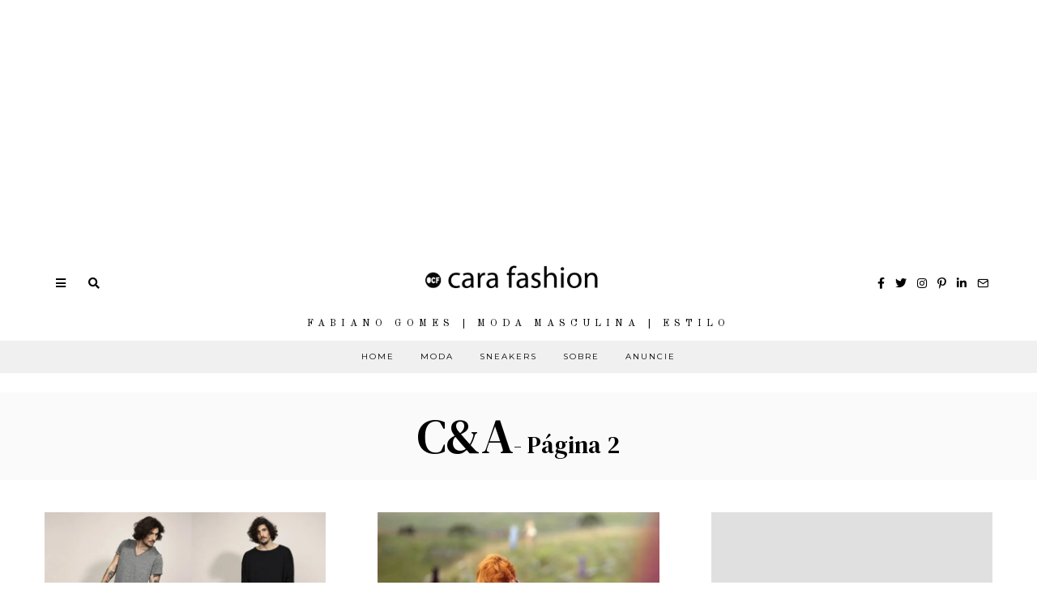

--- FILE ---
content_type: text/html; charset=UTF-8
request_url: https://www.ocarafashion.com/tag/ca/page/2/
body_size: 39361
content:
<!DOCTYPE html>
<html lang="pt-BR" class="no-js">
<head>
	<meta name="publication-media-verification"content="ba7d5e32bb684bc99b86ab88f838006e">

<script async custom-element="amp-story-auto-ads" src="https://cdn.ampproject.org/v0/amp-story-auto-ads-0.1.js"></script>
<!-- Global site tag (gtag.js) - Google Analytics -->
<script async src="https://www.googletagmanager.com/gtag/js?id=UA-56390808-1"></script>
<script>
  window.dataLayer = window.dataLayer || [];
  function gtag(){dataLayer.push(arguments);}
  gtag('js', new Date());

  gtag('config', 'UA-56390808-1');
</script>



	<meta charset="UTF-8">
	<meta name="viewport" content="width=device-width, initial-scale=1.0">
	<link rel="profile" href="https://gmpg.org/xfn/11">
    
	<!--[if lt IE 9]>
	<script src="https://www.ocarafashion.com/wp-content/themes/fox/js/html5.js"></script>
	<![endif]-->
    <script async src="https://pagead2.googlesyndication.com/pagead/js/adsbygoogle.js"></script>
<!-- Display -->
<ins class="adsbygoogle"
     style="display:block"
     data-ad-client="ca-pub-3105940256500713"
     data-ad-slot="9755819253"
     data-ad-format="auto"
     data-full-width-responsive="true"></ins>
<script>
     (adsbygoogle = window.adsbygoogle || []).push({});
</script>
    <script>(function(html){html.className = html.className.replace(/\bno-js\b/,'js')})(document.documentElement);</script>
<title>C&amp;A &#8211; Página: 2 &#8211; O Cara Fashion</title>
<meta name='robots' content='max-image-preview:large' />
<link rel='dns-prefetch' href='//www.googletagmanager.com' />
<link rel='dns-prefetch' href='//fonts.googleapis.com' />
<link rel='dns-prefetch' href='//pagead2.googlesyndication.com' />
<link href='https://fonts.gstatic.com' crossorigin rel='preconnect' />
<link rel="alternate" type="application/rss+xml" title="Feed para O Cara Fashion &raquo;" href="https://www.ocarafashion.com/feed/" />
<link rel="alternate" type="application/rss+xml" title="Feed de comentários para O Cara Fashion &raquo;" href="https://www.ocarafashion.com/comments/feed/" />
<link rel="alternate" type="application/rss+xml" title="Feed de tag para O Cara Fashion &raquo; C&amp;A" href="https://www.ocarafashion.com/tag/ca/feed/" />
<link rel="alternate" type="application/rss+xml" title="Feed de O Cara Fashion &raquo; Story" href="https://www.ocarafashion.com/web-stories/feed/"><style type="text/css" media="all">
.wpautoterms-footer{background-color:#ffffff;text-align:center;}
.wpautoterms-footer a{color:#000000;font-family:Arial, sans-serif;font-size:14px;}
.wpautoterms-footer .separator{color:#cccccc;font-family:Arial, sans-serif;font-size:14px;}</style>
<style id='wp-img-auto-sizes-contain-inline-css'>
img:is([sizes=auto i],[sizes^="auto," i]){contain-intrinsic-size:3000px 1500px}
/*# sourceURL=wp-img-auto-sizes-contain-inline-css */
</style>

<link rel='stylesheet' id='sbi_styles-css' href='https://www.ocarafashion.com/wp-content/plugins/instagram-feed/css/sbi-styles.min.css?ver=6.10.0' media='all' />
<style id='wp-emoji-styles-inline-css'>

	img.wp-smiley, img.emoji {
		display: inline !important;
		border: none !important;
		box-shadow: none !important;
		height: 1em !important;
		width: 1em !important;
		margin: 0 0.07em !important;
		vertical-align: -0.1em !important;
		background: none !important;
		padding: 0 !important;
	}
/*# sourceURL=wp-emoji-styles-inline-css */
</style>
<link rel='stylesheet' id='wp-block-library-css' href='https://www.ocarafashion.com/wp-includes/css/dist/block-library/style.min.css?ver=6.9' media='all' />
<style id='wp-block-paragraph-inline-css'>
.is-small-text{font-size:.875em}.is-regular-text{font-size:1em}.is-large-text{font-size:2.25em}.is-larger-text{font-size:3em}.has-drop-cap:not(:focus):first-letter{float:left;font-size:8.4em;font-style:normal;font-weight:100;line-height:.68;margin:.05em .1em 0 0;text-transform:uppercase}body.rtl .has-drop-cap:not(:focus):first-letter{float:none;margin-left:.1em}p.has-drop-cap.has-background{overflow:hidden}:root :where(p.has-background){padding:1.25em 2.375em}:where(p.has-text-color:not(.has-link-color)) a{color:inherit}p.has-text-align-left[style*="writing-mode:vertical-lr"],p.has-text-align-right[style*="writing-mode:vertical-rl"]{rotate:180deg}
/*# sourceURL=https://www.ocarafashion.com/wp-includes/blocks/paragraph/style.min.css */
</style>
<style id='wp-block-quote-inline-css'>
.wp-block-quote{box-sizing:border-box;overflow-wrap:break-word}.wp-block-quote.is-large:where(:not(.is-style-plain)),.wp-block-quote.is-style-large:where(:not(.is-style-plain)){margin-bottom:1em;padding:0 1em}.wp-block-quote.is-large:where(:not(.is-style-plain)) p,.wp-block-quote.is-style-large:where(:not(.is-style-plain)) p{font-size:1.5em;font-style:italic;line-height:1.6}.wp-block-quote.is-large:where(:not(.is-style-plain)) cite,.wp-block-quote.is-large:where(:not(.is-style-plain)) footer,.wp-block-quote.is-style-large:where(:not(.is-style-plain)) cite,.wp-block-quote.is-style-large:where(:not(.is-style-plain)) footer{font-size:1.125em;text-align:right}.wp-block-quote>cite{display:block}
/*# sourceURL=https://www.ocarafashion.com/wp-includes/blocks/quote/style.min.css */
</style>
<style id='global-styles-inline-css'>
:root{--wp--preset--aspect-ratio--square: 1;--wp--preset--aspect-ratio--4-3: 4/3;--wp--preset--aspect-ratio--3-4: 3/4;--wp--preset--aspect-ratio--3-2: 3/2;--wp--preset--aspect-ratio--2-3: 2/3;--wp--preset--aspect-ratio--16-9: 16/9;--wp--preset--aspect-ratio--9-16: 9/16;--wp--preset--color--black: #000000;--wp--preset--color--cyan-bluish-gray: #abb8c3;--wp--preset--color--white: #ffffff;--wp--preset--color--pale-pink: #f78da7;--wp--preset--color--vivid-red: #cf2e2e;--wp--preset--color--luminous-vivid-orange: #ff6900;--wp--preset--color--luminous-vivid-amber: #fcb900;--wp--preset--color--light-green-cyan: #7bdcb5;--wp--preset--color--vivid-green-cyan: #00d084;--wp--preset--color--pale-cyan-blue: #8ed1fc;--wp--preset--color--vivid-cyan-blue: #0693e3;--wp--preset--color--vivid-purple: #9b51e0;--wp--preset--gradient--vivid-cyan-blue-to-vivid-purple: linear-gradient(135deg,rgb(6,147,227) 0%,rgb(155,81,224) 100%);--wp--preset--gradient--light-green-cyan-to-vivid-green-cyan: linear-gradient(135deg,rgb(122,220,180) 0%,rgb(0,208,130) 100%);--wp--preset--gradient--luminous-vivid-amber-to-luminous-vivid-orange: linear-gradient(135deg,rgb(252,185,0) 0%,rgb(255,105,0) 100%);--wp--preset--gradient--luminous-vivid-orange-to-vivid-red: linear-gradient(135deg,rgb(255,105,0) 0%,rgb(207,46,46) 100%);--wp--preset--gradient--very-light-gray-to-cyan-bluish-gray: linear-gradient(135deg,rgb(238,238,238) 0%,rgb(169,184,195) 100%);--wp--preset--gradient--cool-to-warm-spectrum: linear-gradient(135deg,rgb(74,234,220) 0%,rgb(151,120,209) 20%,rgb(207,42,186) 40%,rgb(238,44,130) 60%,rgb(251,105,98) 80%,rgb(254,248,76) 100%);--wp--preset--gradient--blush-light-purple: linear-gradient(135deg,rgb(255,206,236) 0%,rgb(152,150,240) 100%);--wp--preset--gradient--blush-bordeaux: linear-gradient(135deg,rgb(254,205,165) 0%,rgb(254,45,45) 50%,rgb(107,0,62) 100%);--wp--preset--gradient--luminous-dusk: linear-gradient(135deg,rgb(255,203,112) 0%,rgb(199,81,192) 50%,rgb(65,88,208) 100%);--wp--preset--gradient--pale-ocean: linear-gradient(135deg,rgb(255,245,203) 0%,rgb(182,227,212) 50%,rgb(51,167,181) 100%);--wp--preset--gradient--electric-grass: linear-gradient(135deg,rgb(202,248,128) 0%,rgb(113,206,126) 100%);--wp--preset--gradient--midnight: linear-gradient(135deg,rgb(2,3,129) 0%,rgb(40,116,252) 100%);--wp--preset--font-size--small: 13px;--wp--preset--font-size--medium: 20px;--wp--preset--font-size--large: 36px;--wp--preset--font-size--x-large: 42px;--wp--preset--spacing--20: 0.44rem;--wp--preset--spacing--30: 0.67rem;--wp--preset--spacing--40: 1rem;--wp--preset--spacing--50: 1.5rem;--wp--preset--spacing--60: 2.25rem;--wp--preset--spacing--70: 3.38rem;--wp--preset--spacing--80: 5.06rem;--wp--preset--shadow--natural: 6px 6px 9px rgba(0, 0, 0, 0.2);--wp--preset--shadow--deep: 12px 12px 50px rgba(0, 0, 0, 0.4);--wp--preset--shadow--sharp: 6px 6px 0px rgba(0, 0, 0, 0.2);--wp--preset--shadow--outlined: 6px 6px 0px -3px rgb(255, 255, 255), 6px 6px rgb(0, 0, 0);--wp--preset--shadow--crisp: 6px 6px 0px rgb(0, 0, 0);}:where(.is-layout-flex){gap: 0.5em;}:where(.is-layout-grid){gap: 0.5em;}body .is-layout-flex{display: flex;}.is-layout-flex{flex-wrap: wrap;align-items: center;}.is-layout-flex > :is(*, div){margin: 0;}body .is-layout-grid{display: grid;}.is-layout-grid > :is(*, div){margin: 0;}:where(.wp-block-columns.is-layout-flex){gap: 2em;}:where(.wp-block-columns.is-layout-grid){gap: 2em;}:where(.wp-block-post-template.is-layout-flex){gap: 1.25em;}:where(.wp-block-post-template.is-layout-grid){gap: 1.25em;}.has-black-color{color: var(--wp--preset--color--black) !important;}.has-cyan-bluish-gray-color{color: var(--wp--preset--color--cyan-bluish-gray) !important;}.has-white-color{color: var(--wp--preset--color--white) !important;}.has-pale-pink-color{color: var(--wp--preset--color--pale-pink) !important;}.has-vivid-red-color{color: var(--wp--preset--color--vivid-red) !important;}.has-luminous-vivid-orange-color{color: var(--wp--preset--color--luminous-vivid-orange) !important;}.has-luminous-vivid-amber-color{color: var(--wp--preset--color--luminous-vivid-amber) !important;}.has-light-green-cyan-color{color: var(--wp--preset--color--light-green-cyan) !important;}.has-vivid-green-cyan-color{color: var(--wp--preset--color--vivid-green-cyan) !important;}.has-pale-cyan-blue-color{color: var(--wp--preset--color--pale-cyan-blue) !important;}.has-vivid-cyan-blue-color{color: var(--wp--preset--color--vivid-cyan-blue) !important;}.has-vivid-purple-color{color: var(--wp--preset--color--vivid-purple) !important;}.has-black-background-color{background-color: var(--wp--preset--color--black) !important;}.has-cyan-bluish-gray-background-color{background-color: var(--wp--preset--color--cyan-bluish-gray) !important;}.has-white-background-color{background-color: var(--wp--preset--color--white) !important;}.has-pale-pink-background-color{background-color: var(--wp--preset--color--pale-pink) !important;}.has-vivid-red-background-color{background-color: var(--wp--preset--color--vivid-red) !important;}.has-luminous-vivid-orange-background-color{background-color: var(--wp--preset--color--luminous-vivid-orange) !important;}.has-luminous-vivid-amber-background-color{background-color: var(--wp--preset--color--luminous-vivid-amber) !important;}.has-light-green-cyan-background-color{background-color: var(--wp--preset--color--light-green-cyan) !important;}.has-vivid-green-cyan-background-color{background-color: var(--wp--preset--color--vivid-green-cyan) !important;}.has-pale-cyan-blue-background-color{background-color: var(--wp--preset--color--pale-cyan-blue) !important;}.has-vivid-cyan-blue-background-color{background-color: var(--wp--preset--color--vivid-cyan-blue) !important;}.has-vivid-purple-background-color{background-color: var(--wp--preset--color--vivid-purple) !important;}.has-black-border-color{border-color: var(--wp--preset--color--black) !important;}.has-cyan-bluish-gray-border-color{border-color: var(--wp--preset--color--cyan-bluish-gray) !important;}.has-white-border-color{border-color: var(--wp--preset--color--white) !important;}.has-pale-pink-border-color{border-color: var(--wp--preset--color--pale-pink) !important;}.has-vivid-red-border-color{border-color: var(--wp--preset--color--vivid-red) !important;}.has-luminous-vivid-orange-border-color{border-color: var(--wp--preset--color--luminous-vivid-orange) !important;}.has-luminous-vivid-amber-border-color{border-color: var(--wp--preset--color--luminous-vivid-amber) !important;}.has-light-green-cyan-border-color{border-color: var(--wp--preset--color--light-green-cyan) !important;}.has-vivid-green-cyan-border-color{border-color: var(--wp--preset--color--vivid-green-cyan) !important;}.has-pale-cyan-blue-border-color{border-color: var(--wp--preset--color--pale-cyan-blue) !important;}.has-vivid-cyan-blue-border-color{border-color: var(--wp--preset--color--vivid-cyan-blue) !important;}.has-vivid-purple-border-color{border-color: var(--wp--preset--color--vivid-purple) !important;}.has-vivid-cyan-blue-to-vivid-purple-gradient-background{background: var(--wp--preset--gradient--vivid-cyan-blue-to-vivid-purple) !important;}.has-light-green-cyan-to-vivid-green-cyan-gradient-background{background: var(--wp--preset--gradient--light-green-cyan-to-vivid-green-cyan) !important;}.has-luminous-vivid-amber-to-luminous-vivid-orange-gradient-background{background: var(--wp--preset--gradient--luminous-vivid-amber-to-luminous-vivid-orange) !important;}.has-luminous-vivid-orange-to-vivid-red-gradient-background{background: var(--wp--preset--gradient--luminous-vivid-orange-to-vivid-red) !important;}.has-very-light-gray-to-cyan-bluish-gray-gradient-background{background: var(--wp--preset--gradient--very-light-gray-to-cyan-bluish-gray) !important;}.has-cool-to-warm-spectrum-gradient-background{background: var(--wp--preset--gradient--cool-to-warm-spectrum) !important;}.has-blush-light-purple-gradient-background{background: var(--wp--preset--gradient--blush-light-purple) !important;}.has-blush-bordeaux-gradient-background{background: var(--wp--preset--gradient--blush-bordeaux) !important;}.has-luminous-dusk-gradient-background{background: var(--wp--preset--gradient--luminous-dusk) !important;}.has-pale-ocean-gradient-background{background: var(--wp--preset--gradient--pale-ocean) !important;}.has-electric-grass-gradient-background{background: var(--wp--preset--gradient--electric-grass) !important;}.has-midnight-gradient-background{background: var(--wp--preset--gradient--midnight) !important;}.has-small-font-size{font-size: var(--wp--preset--font-size--small) !important;}.has-medium-font-size{font-size: var(--wp--preset--font-size--medium) !important;}.has-large-font-size{font-size: var(--wp--preset--font-size--large) !important;}.has-x-large-font-size{font-size: var(--wp--preset--font-size--x-large) !important;}
/*# sourceURL=global-styles-inline-css */
</style>

<style id='classic-theme-styles-inline-css'>
/*! This file is auto-generated */
.wp-block-button__link{color:#fff;background-color:#32373c;border-radius:9999px;box-shadow:none;text-decoration:none;padding:calc(.667em + 2px) calc(1.333em + 2px);font-size:1.125em}.wp-block-file__button{background:#32373c;color:#fff;text-decoration:none}
/*# sourceURL=/wp-includes/css/classic-themes.min.css */
</style>
<link rel='stylesheet' id='wpautoterms_css-css' href='https://www.ocarafashion.com/wp-content/plugins/auto-terms-of-service-and-privacy-policy/css/wpautoterms.css?ver=6.9' media='all' />
<link rel='stylesheet' id='parent-style-css' href='https://www.ocarafashion.com/wp-content/themes/fox/style.min.css?ver=6.9' media='all' />
<link rel='stylesheet' id='wi-fonts-css' href='https://fonts.googleapis.com/css?family=Nunito+Sans%3A400%7COld+Standard+TT%3A400%2C700%7CMontserrat%3A400%7CDM+Serif+Text%3A400%7CDM+Serif+Display%3A400%7CTinos%3A400&#038;display=swap&#038;ver=4.6.8.1' media='all' />
<link rel='stylesheet' id='style-css' href='https://www.ocarafashion.com/wp-content/themes/fox-child-theme/style.css?ver=4.6.8.1' media='all' />
<style id='style-inline-css'>
.color-accent,.social-list.style-plain:not(.style-text_color) a:hover,.wi-mainnav ul.menu ul > li:hover > a,
    .wi-mainnav ul.menu ul li.current-menu-item > a,
    .wi-mainnav ul.menu ul li.current-menu-ancestor > a,.related-title a:hover,.pagination-1 a.page-numbers:hover,.pagination-4 a.page-numbers:hover,.page-links > a:hover,.reading-progress-wrapper,.widget_archive a:hover, .widget_nav_menu a:hover, .widget_meta a:hover, .widget_recent_entries a:hover, .widget_categories a:hover, .widget_product_categories a:hover,.tagcloud a:hover,.header-cart a:hover,.woocommerce .star-rating span:before,.null-instagram-feed .clear a:hover,.widget a.readmore:hover{color:#999999}.bg-accent,html .mejs-controls .mejs-time-rail .mejs-time-current,.fox-btn.btn-primary, button.btn-primary, input.btn-primary[type="button"], input.btn-primary[type="reset"], input.btn-primary[type="submit"],.social-list.style-black a:hover,.style--slider-nav-text .flex-direction-nav a:hover, .style--slider-nav-text .slick-nav:hover,.header-cart-icon .num,.post-item-thumbnail:hover .video-indicator-solid,a.more-link:hover,.post-newspaper .related-thumbnail,.pagination-4 span.page-numbers:not(.dots),.review-item.overall .review-score,#respond #submit:hover,.dropcap-color, .style--dropcap-color .enable-dropcap .dropcap-content > p:first-of-type:first-letter, .style--dropcap-color p.has-drop-cap:not(:focus):first-letter,.style--list-widget-3 .fox-post-count,.style--tagcloud-3 .tagcloud a:hover,.blog-widget-small .thumbnail-index,.foxmc-button-primary input[type="submit"],#footer-search .submit:hover,.wpcf7-submit:hover,.woocommerce .widget_price_filter .ui-slider .ui-slider-range,
.woocommerce .widget_price_filter .ui-slider .ui-slider-handle,.woocommerce span.onsale,
.woocommerce ul.products li.product .onsale,.woocommerce #respond input#submit.alt:hover,
.woocommerce a.button.alt:hover,
.woocommerce button.button.alt:hover,
.woocommerce input.button.alt:hover,.woocommerce a.add_to_cart_button:hover,.woocommerce #review_form #respond .form-submit input:hover{background-color:#999999}.review-item.overall .review-score,.partial-content,.style--tagcloud-3 .tagcloud a:hover,.null-instagram-feed .clear a:hover{border-color:#999999}.reading-progress-wrapper::-webkit-progress-value{background-color:#999999}.reading-progress-wrapper::-moz-progress-value{background-color:#999999}.home.blog .wi-content{padding-top:30px}.header-search-wrapper .search-btn, .header-cart-icon, .hamburger-btn{font-size:14px}.fox-logo img{width:300px}.header-row-nav, .header-row-nav.row-nav-dark, .sticky-header-background, .masthead-mobile-bg{background-color:#f0f0f0}#footer-logo img{width:220px}#backtotop.backtotop-circle, #backtotop.backtotop-square{border-width:1px}#backtotop{color:#111111;background-color:#ffffff;border-color:#111111}.minimal-logo img{height:24px}.share-style-custom a{width:28px}.fox-share.color-custom a{color:#ffffff}.fox-share.background-custom a{background-color:#dddddd}.fox-share.hover-color-custom a:hover{color:#ffffff}.fox-share.hover-background-custom a:hover{background-color:#d2ab81}.reading-progress-wrapper{height:3px}a{color:#999999}a:hover{color:#727272}.fox-input, input[type="color"], input[type="date"], input[type="datetime"], input[type="datetime-local"], input[type="email"], input[type="month"], input[type="number"], input[type="password"], input[type="search"], input[type="tel"], input[type="text"], input[type="time"], input[type="url"], input[type="week"], input:not([type]), textarea{color:#999999;background-color:#f0f0f0}.wi-dropcap,.enable-dropcap .dropcap-content > p:first-of-type:first-letter, p.has-drop-cap:not(:focus):first-letter{font-weight:700}.wi-titlebar{background-color:#fafafa}.post-item-meta{color:#111111}.post-item-meta a{color:#111111}.post-item-meta a:hover{color:#d2ab81}.standalone-categories a{color:#111111}#mobile-logo img{height:40px}body .elementor-section.elementor-section-boxed>.elementor-container{max-width:1210px}@media (min-width: 1200px) {.container,.cool-thumbnail-size-big .post-thumbnail{width:1170px}body.layout-boxed .wi-wrapper{width:1230px}}@media (min-width:1024px) {.secondary, .section-secondary{width:23.931623931624%}.has-sidebar .primary, .section-has-sidebar .section-primary, .section-sep{width:76.068376068376%}}body,.font-body,.post-item-subtitle,.fox-input,input[type="color"],input[type="date"],input[type="datetime"],input[type="datetime-local"],input[type="email"],input[type="month"],input[type="number"],input[type="password"],input[type="search"],input[type="tel"],input[type="text"],input[type="time"],input[type="url"],input[type="week"],input:not([type]),textarea,.wp-caption-text,.post-thumbnail-standard figcaption,.wp-block-image figcaption,.blocks-gallery-caption,.footer-copyright{font-family:"Nunito Sans",sans-serif}.font-heading,h1,h2,h3,h4,h5,h6,.wp-block-quote.is-large cite,.wp-block-quote.is-style-large cite,.fox-term-list,.wp-block-cover-text,.title-label,.thumbnail-view,.readmore,a.more-link,.post-big a.more-link,.style--slider-navtext .flex-direction-nav a,.page-links-container,.authorbox-nav,.post-navigation .post-title,.review-criterion,.review-score,.review-text,.commentlist .fn,.reply a,.widget_archive,.widget_nav_menu,.widget_meta,.widget_recent_entries,.widget_categories,.widget_product_categories,.widget_rss > ul a.rsswidget,.widget_rss > ul > li > cite,.widget_recent_comments,#backtotop,.view-count,.tagcloud,.woocommerce span.onsale,.woocommerce ul.products li.product .onsale,.woocommerce #respond input#submit,.woocommerce a.button,.woocommerce button.button,.woocommerce input.button,.woocommerce a.added_to_cart,.woocommerce nav.woocommerce-pagination ul,.woocommerce div.product p.price,.woocommerce div.product span.price,.woocommerce div.product .woocommerce-tabs ul.tabs li a,.woocommerce #reviews #comments ol.commentlist li .comment-text p.meta,.woocommerce table.shop_table th,.woocommerce table.shop_table td.product-name a,.slogan,.post-item-title,.wi-dropcap,.enable-dropcap .dropcap-content > p:first-of-type:first-letter,p.has-drop-cap:not(:focus):first-letter{font-family:"Old Standard TT",serif}.fox-btn,button,input[type="button"],input[type="reset"],input[type="submit"],.post-item-meta,.standalone-categories,.wi-mainnav ul.menu > li > a,.footer-bottom .widget_nav_menu,#footernav,.offcanvas-nav,.wi-mainnav ul.menu ul,.header-builder .widget_nav_menu  ul.menu ul,.single-heading,.widget-title,.article-big .readmore{font-family:"Montserrat",sans-serif}.min-logo-text,.fox-logo,.mobile-logo-text{font-family:"Plaster",cursive}.archive-title{font-family:"DM Serif Text",serif}.single .post-item-title.post-title,.page-title,.section-heading h2,.fox-heading .heading-title-main{font-family:"DM Serif Display",serif}body.single:not(.elementor-page) .entry-content,body.page:not(.elementor-page) .entry-content,blockquote{font-family:"Tinos",serif}body, .font-body{font-size:15px;font-weight:400;font-style:normal;text-transform:none;letter-spacing:0px;line-height:1.8}h1, h2, h3, h4, h5, h6{font-weight:400;text-transform:none;line-height:1.3}h2{font-size:2.0625em;font-style:normal}h3{font-size:1.625em;font-style:normal}h4{font-size:1.25em;font-style:normal}.fox-logo, .min-logo-text, .mobile-logo-text{font-size:32px;font-weight:400;font-style:normal;text-transform:uppercase;letter-spacing:0px;line-height:1.1}.slogan{font-size:0.8125em;font-weight:400;font-style:normal;text-transform:uppercase;letter-spacing:6px;line-height:1.1}.wi-mainnav ul.menu > li > a, .footer-bottom .widget_nav_menu, #footernav, .offcanvas-nav{font-size:10px;font-weight:400;text-transform:uppercase;letter-spacing:2px}.wi-mainnav ul.menu ul, .header-builder .widget_nav_menu  ul.menu ul{font-style:normal}.post-item-title{font-weight:400;font-style:normal}.post-item-meta{font-size:9px;font-weight:400;font-style:normal;text-transform:uppercase}.standalone-categories{font-size:9px;font-weight:400;font-style:normal;letter-spacing:2px}.archive-title{font-weight:400;font-style:normal;text-transform:none}.single .post-item-title.post-title, .page-title{font-weight:400;font-style:normal}.post-item-subtitle{font-style:normal}body.single:not(.elementor-page) .entry-content, body.page:not(.elementor-page) .entry-content{font-size:18px;font-style:normal}.single-heading{font-size:11px;font-weight:400;font-style:normal;text-transform:uppercase;letter-spacing:2px}.widget-title{font-size:9px;font-weight:600;font-style:normal;text-transform:uppercase;letter-spacing:1px}.section-heading h2, .fox-heading .heading-title-main{font-weight:400;font-style:normal;text-transform:none;letter-spacing:0px;line-height:1.2}.fox-btn, button, input[type="button"], input[type="reset"], input[type="submit"], .article-big .readmore{font-size:10px;font-weight:400;font-style:normal;text-transform:uppercase;letter-spacing:2px}.fox-input, input[type="color"], input[type="date"], input[type="datetime"], input[type="datetime-local"], input[type="email"], input[type="month"], input[type="number"], input[type="password"], input[type="search"], input[type="tel"], input[type="text"], input[type="time"], input[type="url"], input[type="week"], input:not([type]), textarea{font-size:12px;font-style:normal;letter-spacing:0.5px}blockquote{font-size:1.2em;font-weight:400;font-style:normal;text-transform:uppercase;letter-spacing:1px}.wi-dropcap,.enable-dropcap .dropcap-content > p:first-of-type:first-letter, p.has-drop-cap:not(:focus):first-letter{font-style:normal}.wp-caption-text, .post-thumbnail-standard figcaption, .wp-block-image figcaption, .blocks-gallery-caption{font-style:normal}.footer-copyright{font-style:normal}.offcanvas-nav{font-style:normal}@media only screen and (max-width: 1023px){.fox-logo, .min-logo-text, .mobile-logo-text{font-size:24px}}@media only screen and (max-width: 567px){body, .font-body{font-size:14px}.fox-logo, .min-logo-text, .mobile-logo-text{font-size:14px}body.single:not(.elementor-page) .entry-content, body.page:not(.elementor-page) .entry-content{font-size:16px}}.fox-logo{margin-top:20px;margin-bottom:20px}.widget-title{margin-bottom:20px;border-style:solid}.fox-input, input[type="color"], input[type="date"], input[type="datetime"], input[type="datetime-local"], input[type="email"], input[type="month"], input[type="number"], input[type="password"], input[type="search"], input[type="tel"], input[type="text"], input[type="time"], input[type="url"], input[type="week"], input:not([type]), textarea{border-top-width:0px;border-right-width:0px;border-bottom-width:0px;border-left-width:0px}#footer-widgets{background-color:#ffffff}#footer-bottom{background-color:#ffffff}
/*# sourceURL=style-inline-css */
</style>
<script src="https://www.ocarafashion.com/wp-includes/js/jquery/jquery.min.js?ver=3.7.1" id="jquery-core-js"></script>
<script src="https://www.ocarafashion.com/wp-includes/js/jquery/jquery-migrate.min.js?ver=3.4.1" id="jquery-migrate-js"></script>
<script src="https://www.ocarafashion.com/wp-includes/js/dist/dom-ready.min.js?ver=f77871ff7694fffea381" id="wp-dom-ready-js"></script>
<script src="https://www.ocarafashion.com/wp-content/plugins/auto-terms-of-service-and-privacy-policy/js/base.js?ver=3.0.4" id="wpautoterms_base-js"></script>

<!-- Snippet da etiqueta do Google (gtag.js) adicionado pelo Site Kit -->
<!-- Snippet do Google Análises adicionado pelo Site Kit -->
<script src="https://www.googletagmanager.com/gtag/js?id=GT-MR5DR9G" id="google_gtagjs-js" async></script>
<script id="google_gtagjs-js-after">
window.dataLayer = window.dataLayer || [];function gtag(){dataLayer.push(arguments);}
gtag("set","linker",{"domains":["www.ocarafashion.com"]});
gtag("js", new Date());
gtag("set", "developer_id.dZTNiMT", true);
gtag("config", "GT-MR5DR9G");
//# sourceURL=google_gtagjs-js-after
</script>
<link rel="https://api.w.org/" href="https://www.ocarafashion.com/wp-json/" /><link rel="alternate" title="JSON" type="application/json" href="https://www.ocarafashion.com/wp-json/wp/v2/tags/82" /><link rel="EditURI" type="application/rsd+xml" title="RSD" href="https://www.ocarafashion.com/xmlrpc.php?rsd" />
<meta name="generator" content="WordPress 6.9" />
<meta name="generator" content="Site Kit by Google 1.170.0" />		<script type="text/javascript" async defer data-pin-color="red"  data-pin-hover="true"
			src="https://www.ocarafashion.com/wp-content/plugins/pinterest-pin-it-button-on-image-hover-and-post/js/pinit.js"></script>
		
<!-- Meta-etiquetas do Google AdSense adicionado pelo Site Kit -->
<meta name="google-adsense-platform-account" content="ca-host-pub-2644536267352236">
<meta name="google-adsense-platform-domain" content="sitekit.withgoogle.com">
<!-- Fim das meta-etiquetas do Google AdSense adicionado pelo Site Kit -->
      <meta name="onesignal" content="wordpress-plugin"/>
            <script>

      window.OneSignalDeferred = window.OneSignalDeferred || [];

      OneSignalDeferred.push(function(OneSignal) {
        var oneSignal_options = {};
        window._oneSignalInitOptions = oneSignal_options;

        oneSignal_options['serviceWorkerParam'] = { scope: '/' };
oneSignal_options['serviceWorkerPath'] = 'OneSignalSDKWorker.js.php';

        OneSignal.Notifications.setDefaultUrl("https://www.ocarafashion.com");

        oneSignal_options['wordpress'] = true;
oneSignal_options['appId'] = 'c6219794-b803-4bf1-9ef3-6b8114e43ac2';
oneSignal_options['allowLocalhostAsSecureOrigin'] = true;
oneSignal_options['welcomeNotification'] = { };
oneSignal_options['welcomeNotification']['title'] = "O Cara Fashion - Estilo e Moda Masculina";
oneSignal_options['welcomeNotification']['message'] = "Valeu por se inscrever!";
oneSignal_options['welcomeNotification']['url'] = "https://www.ocarafashion.com";
oneSignal_options['path'] = "https://www.ocarafashion.com/wp-content/plugins/onesignal-free-web-push-notifications/sdk_files/";
oneSignal_options['safari_web_id'] = "web.onesignal.auto.449e8e5d-df22-4f65-ad52-0d8b06e9cdb9";
oneSignal_options['promptOptions'] = { };
oneSignal_options['promptOptions']['actionMessage'] = "Mantenha-se atualizado. Receba notificação dos novos Posts. Você pode cancelar as notificações a qualquer momento no seu navegador";
oneSignal_options['promptOptions']['acceptButtonText'] = "PERMITIR";
oneSignal_options['promptOptions']['cancelButtonText'] = "Não, Valeu";
oneSignal_options['promptOptions']['autoAcceptTitle'] = "Aceitar";
oneSignal_options['notifyButton'] = { };
oneSignal_options['notifyButton']['enable'] = true;
oneSignal_options['notifyButton']['position'] = 'bottom-left';
oneSignal_options['notifyButton']['theme'] = 'default';
oneSignal_options['notifyButton']['size'] = 'medium';
oneSignal_options['notifyButton']['showCredit'] = true;
oneSignal_options['notifyButton']['text'] = {};
oneSignal_options['notifyButton']['text']['tip.state.unsubscribed'] = 'Assine para receber os posts';
oneSignal_options['notifyButton']['text']['tip.state.subscribed'] = 'Aeee, assinou! Vai ficar atualizado';
oneSignal_options['notifyButton']['text']['tip.state.blocked'] = 'Você foi bloqueado de nossas notificações';
oneSignal_options['notifyButton']['text']['message.action.subscribed'] = 'Valeu por assinar ;)';
oneSignal_options['notifyButton']['text']['message.action.resubscribed'] = 'Voltou pra gente?! Obrigado pela chance ;)';
oneSignal_options['notifyButton']['text']['message.action.unsubscribed'] = 'Ahh, sério? Vai não...';
oneSignal_options['notifyButton']['text']['dialog.main.title'] = 'Gerenciar Notificações';
oneSignal_options['notifyButton']['text']['dialog.main.button.subscribe'] = 'RECEBER NOTIFICAÇÕES';
oneSignal_options['notifyButton']['text']['dialog.main.button.unsubscribe'] = 'PARAR NOTIFICAÇÕES';
oneSignal_options['notifyButton']['text']['dialog.blocked.title'] = 'Desbloquear Notificações';
oneSignal_options['notifyButton']['text']['dialog.blocked.message'] = 'Instruções para Notificações';
              OneSignal.init(window._oneSignalInitOptions);
              OneSignal.Slidedown.promptPush()      });

      function documentInitOneSignal() {
        var oneSignal_elements = document.getElementsByClassName("OneSignal-prompt");

        var oneSignalLinkClickHandler = function(event) { OneSignal.Notifications.requestPermission(); event.preventDefault(); };        for(var i = 0; i < oneSignal_elements.length; i++)
          oneSignal_elements[i].addEventListener('click', oneSignalLinkClickHandler, false);
      }

      if (document.readyState === 'complete') {
           documentInitOneSignal();
      }
      else {
           window.addEventListener("load", function(event){
               documentInitOneSignal();
          });
      }
    </script>

<!-- Código do Google Adsense adicionado pelo Site Kit -->
<script async src="https://pagead2.googlesyndication.com/pagead/js/adsbygoogle.js?client=ca-pub-7059430141413986&amp;host=ca-host-pub-2644536267352236" crossorigin="anonymous"></script>

<!-- Fim do código do Google AdSense adicionado pelo Site Kit -->
<link rel="icon" href="https://www.ocarafashion.com/wp-content/uploads/2020/04/cropped-Logo-Def-red-2-32x32.png" sizes="32x32" />
<link rel="icon" href="https://www.ocarafashion.com/wp-content/uploads/2020/04/cropped-Logo-Def-red-2-192x192.png" sizes="192x192" />
<link rel="apple-touch-icon" href="https://www.ocarafashion.com/wp-content/uploads/2020/04/cropped-Logo-Def-red-2-180x180.png" />
<meta name="msapplication-TileImage" content="https://www.ocarafashion.com/wp-content/uploads/2020/04/cropped-Logo-Def-red-2-270x270.png" />

<style id="color-preview"></style>

            <script async src="https://pagead2.googlesyndication.com/pagead/js/adsbygoogle.js?client=ca-pub-3105940256500713"
     crossorigin="anonymous"></script>	
<style id='web-stories-list-styles-inline-css'>
:root{--ws-font-size-title:18px;--ws-font-size-circle-title:14px;--ws-font-size-excerpt:16px;--ws-font-size-author-date:14px;--ws-aspect-ratio:4/6;--ws-list-aspect-ratio:4/6;--ws-overlay-text-color:#fff;--ws-overlay-text-lh:1.3;--ws-story-min-width:160px;--ws-story-max-width:285px;--ws-circle-size:96px;--ws-circle-border-color:#ccc}.web-stories-list{margin-bottom:24px;margin-top:24px}.web-stories-theme-header-section .web-stories-list{margin-bottom:0;margin-top:0}.web-stories-list.is-carousel .web-stories-list__inner-wrapper{margin:0 auto;max-width:max-content;position:relative}.web-stories-list__story{cursor:pointer;position:relative}.web-stories-list.is-view-type-carousel .web-stories-list__story{min-width:var(--ws-story-min-width)}.web-stories-list.is-style-default.is-view-type-carousel .web-stories-list__story,.web-stories-list.is-style-default.is-view-type-grid .web-stories-list__story{border-radius:8px;overflow:hidden}.web-stories-list__story-poster{aspect-ratio:var(--ws-aspect-ratio);position:relative}.web-stories-list__story-poster a{aspect-ratio:var(--ws-aspect-ratio);display:block;margin:0}.web-stories-list__story-poster .web-stories-list__story-poster-placeholder{box-sizing:border-box}.web-stories-list__story-poster .web-stories-list__story-poster-placeholder a,.web-stories-list__story-poster .web-stories-list__story-poster-placeholder span{border:0;clip:rect(1px,1px,1px,1px);-webkit-clip-path:inset(50%);clip-path:inset(50%);height:1px;margin:-1px;overflow:hidden;padding:0;position:absolute!important;width:1px;word-wrap:normal!important;word-break:normal}.web-stories-list__story.web-stories-list__story--amp .web-stories-list__story-poster a{pointer-events:none}.web-stories-list__story-poster img{box-sizing:border-box;height:100%;object-fit:cover;position:absolute;width:100%}.web-stories-list__story-poster:after{background:linear-gradient(180deg,hsla(0,0%,100%,0),rgba(0,0,0,.8));content:"";display:block;height:100%;left:0;pointer-events:none;position:absolute;top:0;width:100%}.web-stories-list__story-content-overlay{line-height:var(--ws-overlay-text-lh);padding:10px}html[amp] .web-stories-list__story-content-overlay{white-space:normal}.web-stories-list.is-view-type-carousel .web-stories-list__story-content-overlay,.web-stories-list.is-view-type-grid .web-stories-list__story-content-overlay{bottom:0;color:var(--ws-overlay-text-color);position:absolute;z-index:1}.web-stories-list .story-content-overlay__title{font-size:var(--ws-font-size-title);font-weight:700}.web-stories-list .story-content-overlay__author,.web-stories-list .story-content-overlay__date{font-size:var(--ws-font-size-author-date)}.web-stories-list .story-content-overlay__excerpt,.web-stories-list .story-content-overlay__title{display:-webkit-box;-webkit-line-clamp:2;-webkit-box-orient:vertical;overflow:hidden}.web-stories-list .story-content-overlay__title:not(:last-child){margin-bottom:15px}.web-stories-list .story-content-overlay__excerpt{-webkit-line-clamp:3;font-size:var(--ws-font-size-excerpt);margin-bottom:8px}.web-stories-list.alignfull .web-stories-list__archive-link{right:10px}.web-stories-list.is-view-type-grid .web-stories-list__archive-link,.web-stories-list.is-view-type-list .web-stories-list__archive-link{display:block;flex-basis:100%;margin:32px auto 0;text-align:center}.web-stories-list.is-view-type-grid .web-stories-list__archive-link a,.web-stories-list.is-view-type-list .web-stories-list__archive-link a{border:1px solid;border-radius:100px;padding:7px 53px}.web-stories-lightbox-open{overflow-y:hidden}.web-stories-list__lightbox,.web-stories-singleton__lightbox{align-items:center;background:#000;height:100%;justify-content:center;left:0;opacity:0;position:fixed;top:0;transform:translateY(-100vh);width:100%;z-index:-999999999}.web-stories-list__lightbox-wrapper amp-lightbox,.web-stories-list__lightbox.show,.web-stories-singleton__lightbox.show{z-index:999999999}.web-stories-list__lightbox.show,.web-stories-singleton__lightbox.show{opacity:1;transform:translate(0)}.web-stories-list__lightbox amp-story-player,.web-stories-singleton__lightbox amp-story-player{height:100%;width:100%}.story-lightbox__close-button{background:none!important;border:none;border-radius:0;cursor:pointer;display:inline-block;height:40px;left:0;position:absolute;top:8px;width:40px;z-index:1}.story-lightbox__close-button--stick{background-color:#fff;display:inline-block;height:20px;left:20px;position:absolute;top:15px;transform:rotate(45deg);width:3px}.story-lightbox__close-button--stick:first-child{transform:rotate(-45deg)}html:not([amp]) .web-stories-list .web-stories-list__lightbox amp-story-player a,html:not([amp]) .web-stories-singleton__lightbox amp-story-player a{position:absolute}@media (min-width:676px){.admin-bar .web-stories-list__lightbox,.admin-bar .web-stories-singleton__lightbox{top:46px}.story-lightbox__close-button{left:10px}.story-lightbox__close-button--stick{height:25px;left:20px;top:5px}}@media (min-width:783px){.admin-bar .web-stories-list__lightbox,.admin-bar .web-stories-singleton__lightbox{top:32px}}.web-stories-list.is-view-type-grid .web-stories-list__inner-wrapper{display:flex;flex-wrap:wrap}.web-stories-list.is-view-type-grid .web-stories-list__story{flex-basis:calc(100% - 8px);margin:4px}@media (min-width:415px){.web-stories-list.is-view-type-grid.columns-1 .web-stories-list__story{flex-basis:calc(100% - 8px)}.web-stories-list.is-view-type-grid.columns-2 .web-stories-list__story{flex-basis:calc(50% - 8px)}.web-stories-list.is-view-type-grid.columns-3 .web-stories-list__story{flex-basis:calc(33.33333% - 8px)}.web-stories-list.is-view-type-grid.columns-4 .web-stories-list__story{flex-basis:calc(25% - 8px)}.web-stories-list.is-view-type-grid.columns-5 .web-stories-list__story{flex-basis:calc(20% - 8px)}}.web-stories-theme-header-section .web-stories-list.is-view-type-circles{border-bottom:1px solid #ccc;padding:12px 0}.web-stories-list.is-view-type-circles .amp-carousel-slide{vertical-align:top}.web-stories-list.is-view-type-circles .glider-track{margin:0 auto}.web-stories-list.is-view-type-circles .web-stories-list__story{display:inline-block;margin:0 5px;max-width:var(--ws-circle-size);min-width:var(--ws-circle-size);text-align:center}.web-stories-list.is-view-type-circles .web-stories-list__story-poster,.web-stories-list.is-view-type-circles .web-stories-list__story-poster a{aspect-ratio:1}.web-stories-list.is-view-type-circles .web-stories-list__story-poster>img{border-radius:50%}.web-stories-list.is-view-type-circles .web-stories-list__story-poster .web-stories-list__story-poster-placeholder,.web-stories-list.is-view-type-circles .web-stories-list__story-poster a>img,.web-stories-list.is-view-type-circles .web-stories-list__story-poster>img{background-clip:content-box;border:2px solid var(--ws-circle-border-color);border-radius:50%;height:var(--ws-circle-size);left:0;max-width:none;padding:2px;position:absolute;top:0;width:var(--ws-circle-size)}.web-stories-list.is-view-type-circles .web-stories-list__story-poster a>img{border-radius:50%}.web-stories-list.is-view-type-circles .web-stories-list__story-poster:after{display:none}.web-stories-list.is-view-type-circles .web-stories-list__story-poster-placeholder:after{background:linear-gradient(180deg,hsla(0,0%,100%,0),rgba(0,0,0,.8));border-radius:50%;content:"";display:block;height:100%;left:0;position:absolute;top:0;width:100%}.web-stories-list.is-view-type-circles .web-stories-list__story-content-overlay{padding-bottom:0}.web-stories-list.is-view-type-circles .story-content-overlay__title{font-size:var(--ws-font-size-circle-title)}.web-stories-list.is-view-type-circles.has-title .glider-next,.web-stories-list.is-view-type-circles.has-title .glider-prev{top:35%}.web-stories-list.is-view-type-list .web-stories-list__story{margin-bottom:12px}.web-stories-list.is-view-type-list .web-stories-list__story-content-overlay{bottom:0;color:var(--ws-overlay-text-color);position:absolute;z-index:1}.ws-legacy-widget-preview .web-stories-list.is-view-type-list .web-stories-list__story{align-items:center;display:flex;flex-wrap:nowrap}.ws-legacy-widget-preview .web-stories-list.is-view-type-list .web-stories-list__story-poster{aspect-ratio:var(--ws-list-aspect-ratio);flex-basis:40%}.ws-legacy-widget-preview .web-stories-list.is-view-type-list .web-stories-list__story-poster:after{display:none}.ws-legacy-widget-preview .web-stories-list.is-view-type-list .web-stories-list__story-content-overlay{color:inherit;flex-basis:60%;padding:10px 15px;position:relative}.ws-legacy-widget-preview .web-stories-list.is-view-type-list .image-align-right .web-stories-list__story-poster{order:2}.ws-legacy-widget-preview .web-stories-list.is-view-type-list .image-align-right .web-stories-list__story-content-overlay{order:1}.ws-legacy-widget-preview .web-stories-list.is-view-type-list.is-style-default .web-stories-list__story-poster{border-radius:8px;overflow:hidden}@media (min-width:676px){.web-stories-list.is-view-type-list .web-stories-list__story{align-items:center;display:flex;flex-wrap:nowrap}.web-stories-list.is-view-type-list .web-stories-list__story-poster{aspect-ratio:var(--ws-list-aspect-ratio);flex-basis:40%}.web-stories-list.is-view-type-list .web-stories-list__story-poster:after{display:none}.web-stories-list.is-view-type-list .web-stories-list__story-content-overlay{color:inherit;flex-basis:60%;padding:10px 15px;position:relative}.web-stories-list.is-view-type-list .image-align-right .web-stories-list__story-poster{order:2}.web-stories-list.is-view-type-list .image-align-right .web-stories-list__story-content-overlay{order:1}.web-stories-list.is-view-type-list.is-style-default .web-stories-list__story-poster{border-radius:8px;overflow:hidden}}.carousel>.glider-track>.web-stories-list__story{margin:0 10px}@media (min-width:676px){.web-stories-list.is-view-type-carousel .web-stories-list__story{margin:0 5px;max-width:var(--ws-story-max-width)}}.ws-legacy-widget-preview .web-stories-list.is-view-type-carousel .web-stories-list__story{margin:0 5px;max-width:var(--ws-story-max-width)}.web-stories-list.is-carousel.has-archive-link{margin-top:59px}.web-stories-theme-header-section .web-stories-list.is-carousel.has-archive-link{margin-top:24px;padding-top:59px;position:relative}.web-stories-list.is-carousel .web-stories-list__archive-link{margin-bottom:5px;text-align:right}.web-stories-theme-header-section .web-stories-list.is-carousel .web-stories-list__archive-link{margin-right:10px}.web-stories-list.is-carousel .glider-next,.web-stories-list.is-carousel .glider-prev{padding:10px;top:50%;transform:translateY(-50%)}.web-stories-list.is-carousel .glider-prev{left:0;right:auto;transform:translateY(-50%) rotate(180deg) /*!rtl:translateY(-50%)*/}.web-stories-list.is-carousel .glider-next{left:auto;right:0}.web-stories-list.is-carousel .amp-carousel-button-next,.web-stories-list.is-carousel .amp-carousel-button-prev,.web-stories-list.is-carousel .glider-next,.web-stories-list.is-carousel .glider-prev{background-image:url([data-uri])}.web-stories-list.is-carousel .amp-carousel-button-next,.web-stories-list.is-carousel .glider-next{right:0}.web-stories-list.is-carousel .amp-carousel-button-prev,.web-stories-list.is-carousel .glider-prev{left:0}.web-stories-list.is-carousel .amp-carousel-button-prev{transform:rotate(180deg) /*!rtl:none*/}html[dir=rtl] .web-stories-list.is-carousel .amp-carousel-button-next{transform:rotate(180deg)}.web-stories-list.is-carousel .amp-carousel-button,.web-stories-list.is-carousel .glider-next,.web-stories-list.is-carousel .glider-prev{background-color:#eaeaea;background-position:50%;background-repeat:no-repeat;background-size:30%;border-radius:50%;border-style:none;box-sizing:border-box;cursor:pointer;height:34px;pointer-events:all;width:34px;z-index:10}html[dir=rtl] .web-stories-list.is-carousel .glider-next{transform:translateY(-50%) rotate(180deg)}.web-stories-list.is-carousel .web-stories-list__carousel:not(.glider)~.glider-next,.web-stories-list.is-carousel .web-stories-list__carousel:not(.glider)~.glider-prev{display:none}.glider-next.disabled,.glider-prev.disabled,.web-stories-list.is-carousel .amp-carousel-button.amp-disabled{opacity:0}html[dir=rtl] .glider-next.disabled,html[dir=rtl] .glider-prev.disabled{cursor:pointer;opacity:1}.web-stories-list.is-carousel .amp-carousel-button:not(.amp-disabled):hover,.web-stories-list.is-carousel .glider-next:not(.disabled):focus,.web-stories-list.is-carousel .glider-next:not(.disabled):hover,.web-stories-list.is-carousel .glider-prev:not(.disabled):focus,.web-stories-list.is-carousel .glider-prev:not(.disabled):hover,html[dir=rtl] .glider-next.disabled:hover,html[dir=rtl] .glider-prev.disabled:hover{filter:invert(1)}.web-stories-list.is-carousel .web-stories-list__carousel{scrollbar-width:none}.web-stories-list.is-carousel .glider-track::-webkit-scrollbar{display:none}.web-stories-list.is-carousel.is-view-type-carousel .web-stories-list__carousel:not(.glider){display:flex;overflow-y:scroll}@supports (scroll-marker-group:after){.web-stories-list.is-carousel .web-stories-list__carousel~.glider-next,.web-stories-list.is-carousel .web-stories-list__carousel~.glider-prev{display:none}.web-stories-list.is-carousel .web-stories-list__inner-wrapper{display:grid;justify-content:center;max-width:none!important}.web-stories-list.is-carousel .web-stories-list__carousel{display:grid;gap:0 10px;grid-auto-columns:var(--ws-circle-size);grid-auto-flow:column;overflow-x:auto;overscroll-behavior-x:contain;position:relative;scroll-behavior:smooth;scroll-snap-type:x mandatory;scrollbar-width:none}.web-stories-list.is-view-type-circles .web-stories-list__story{margin:0;scroll-snap-align:center}.web-stories-list.is-carousel .web-stories-list__carousel::scroll-button(*){aspect-ratio:1;background-color:#eaeaea;background-position:50%;background-repeat:no-repeat;background-size:30%;border-radius:50%;border-style:none;box-sizing:border-box;cursor:pointer;display:block;height:34px;line-height:1;opacity:1;pointer-events:all;position:absolute;top:50%;transition:opacity .5s cubic-bezier(.17,.67,.83,.67),color .5s cubic-bezier(.17,.67,.83,.67);width:34px;z-index:10}.web-stories-list.is-carousel .web-stories-list__carousel::scroll-button(*):disabled{opacity:0}.web-stories-list.is-carousel .web-stories-list__carousel::scroll-button(*):hover{filter:invert(1)}.web-stories-list.is-carousel .web-stories-list__carousel::scroll-button(left){content:url([data-uri])/attr(data-prev);
    /*!rtl:ignore*/left:0;transform:rotate(180deg)}.web-stories-list.is-carousel .web-stories-list__carousel::scroll-button(right){content:url([data-uri])/attr(data-next);
    /*!rtl:ignore*/right:0}}
/*# sourceURL=https://www.ocarafashion.com/wp-content/plugins/web-stories/assets/css/web-stories-list-styles.css */
</style>
<link rel='stylesheet' id='standalone-amp-story-player-css' href='https://cdn.ampproject.org/amp-story-player-v0.css?ver=v0' media='all' />
</head>

<body data-rsssl=1 class="archive paged tag tag-ca tag-82 paged-2 tag-paged-2 wp-theme-fox wp-child-theme-fox-child-theme has-sidebar sidebar-right fox-theme layout-wide style--dropcap-default dropcap-style-default style--dropcap-font-heading style--tag-block-2 style--tag-block style--list-widget-1 style--tagcloud-1 style--blockquote-has-icon style--blockquote-icon-2 style--blockquote-icon-position-above style--single-heading-border_top style--link-2" itemscope itemtype="https://schema.org/WebPage">
    
        
    <div id="wi-all" class="fox-outer-wrapper fox-all wi-all">

        
        <div id="wi-wrapper" class="fox-wrapper wi-wrapper">

            <div class="wi-container">

                
                
<header id="masthead" class="site-header header-classic header-sticky-style-heavy-shadow submenu-light" itemscope itemtype="https://schema.org/WPHeader">
    
    <div id="masthead-mobile-height"></div>

    
<div class="header-container header-stack3 header-nav-none">


    
    
<div class="header-classic-row header-row-branding header-row-main header-stack3-main">

    <div class="container">
        
        
    <div id="logo-area" class="fox-logo-area fox-header-logo site-branding">
        
        <div id="wi-logo" class="fox-logo-container">
            
            <h2 class="wi-logo-main fox-logo logo-type-image" id="site-logo">                
                <a href="https://www.ocarafashion.com/" rel="home">
                    
                    <img width="2000" height="400" src="https://www.ocarafashion.com/wp-content/uploads/2021/06/OCF-Logo.png" class="main-img-logo" alt="" decoding="async" fetchpriority="high" srcset="https://www.ocarafashion.com/wp-content/uploads/2021/06/OCF-Logo.png 2000w, https://www.ocarafashion.com/wp-content/uploads/2021/06/OCF-Logo-300x60.png 300w, https://www.ocarafashion.com/wp-content/uploads/2021/06/OCF-Logo-1024x205.png 1024w, https://www.ocarafashion.com/wp-content/uploads/2021/06/OCF-Logo-768x154.png 768w, https://www.ocarafashion.com/wp-content/uploads/2021/06/OCF-Logo-1536x307.png 1536w, https://www.ocarafashion.com/wp-content/uploads/2021/06/OCF-Logo-480x96.png 480w, https://www.ocarafashion.com/wp-content/uploads/2021/06/OCF-Logo-150x30.png 150w" sizes="(max-width: 2000px) 100vw, 2000px" />                    
                </a>
                
            </h2>
        </div><!-- .fox-logo-container -->

          
    <h3 class="slogan site-description">Fabiano Gomes | Moda Masculina | Estilo</h3>
    
    </div><!-- #logo-area -->

            
                <div class="header-stack3-left header-stack3-part">
            
            
    <a class="toggle-menu hamburger hamburger-btn">
        <i class="fa fa-bars ic-hamburger"></i>        <i class="feather-x"></i>
    </a>



<div class="header-search-wrapper header-search-modal">
    
    <span class="search-btn search-btn-modal">
        <i class="fa fa-search"></i>    </span>
    
    <div class="modal-search-wrapper modal-showing-slide-right">
        
        <div class="container">
            
            <div class="modal-search-container">
    
                <div class="searchform">
    
    <form role="search" method="get" action="https://www.ocarafashion.com/" itemprop="potentialAction" itemscope itemtype="https://schema.org/SearchAction" class="form">
        
        <input type="text" name="s" class="s search-field" value="" placeholder="Digite e aperte entender" />
        
        <button class="submit" role="button" title="Go">
            
            <i class="fa fa-search"></i>            
        </button>
        
    </form><!-- .form -->
    
</div><!-- .searchform -->                
                
    <h3 class="search-nav-heading small-heading">Suggestions</h3>

    <nav id="search-menu" role="navigation" itemscope itemtype="https://schema.org/SiteNavigationElement">
        
        <div class="menu"><ul id="menu-main-menu-1" class="menu"><li class="menu-item menu-item-type-custom menu-item-object-custom menu-item-home menu-item-14605"><a href="https://www.ocarafashion.com/">Home</a></li>
<li class="menu-item menu-item-type-taxonomy menu-item-object-category menu-item-46777"><a href="https://www.ocarafashion.com/category/moda/">Moda</a></li>
<li class="menu-item menu-item-type-taxonomy menu-item-object-category menu-item-46776"><a href="https://www.ocarafashion.com/category/sneakers/">Sneakers</a></li>
<li class="menu-item menu-item-type-post_type menu-item-object-page menu-item-14168"><a href="https://www.ocarafashion.com/sobre/">Sobre</a></li>
<li class="menu-item menu-item-type-post_type menu-item-object-page menu-item-14166"><a href="https://www.ocarafashion.com/anuncio/">Anuncie</a></li>
</ul></div>        
    </nav><!-- #search-menu -->

                    
            </div><!-- .modal-search-container -->
            
        </div><!-- .header-search-form -->
        
        <span class="close-modal"><i class="feather-x"></i></span>
    
    </div><!-- .modal-search-wrapper -->
    
</div><!-- .header-search-wrapper -->

            
        </div><!-- .header-stack3-part -->
                
                <div class="header-stack3-right header-stack3-part">
            
            

<div class="social-list header-social style-plain shape-circle align-center icon-size-small icon-spacing-small style-none" id="social-id-6971179febf5e">
    
    <ul>
    
                
        <li class="li-facebook">
            <a href="http://facebook.com/ocarafashion" target="_blank" rel="noopener" title="Facebook">
                <i class="fab fa-facebook-f"></i>
            </a>
            
                    </li>
        
                
        <li class="li-twitter">
            <a href="http://twitter.com/ocarafashion" target="_blank" rel="noopener" title="Twitter">
                <i class="fab fa-twitter"></i>
            </a>
            
                    </li>
        
                
        <li class="li-instagram">
            <a href="http://instagram.com/ocarafashion" target="_blank" rel="noopener" title="Instagram">
                <i class="fab fa-instagram"></i>
            </a>
            
                    </li>
        
                
        <li class="li-pinterest">
            <a href="https://br.pinterest.com/ocarafashion/" target="_blank" rel="noopener" title="Pinterest">
                <i class="fab fa-pinterest-p"></i>
            </a>
            
                    </li>
        
                
        <li class="li-linkedin">
            <a href="https://www.linkedin.com/in/fabiano-gomes-ocf/" target="_blank" rel="noopener" title="LinkedIn">
                <i class="fab fa-linkedin-in"></i>
            </a>
            
                    </li>
        
                
        <li class="li-email">
            <a href="mailto:contato@ocarafashion.com" target="_blank" rel="noopener" title="Email">
                <i class="feather-mail"></i>
            </a>
            
                    </li>
        
            
    </ul>
    
</div><!-- .social-list -->

            
        </div><!-- .header-stack3-part -->
        
    </div><!-- .container -->
    
    
</div><!-- .header-row-main -->
    
    
<div class="row-nav-has-background row-nav-light row-nav-style-active-2 header-classic-row header-row-nav header-sticky-element">

    <div class="container">

        <a href="https://www.ocarafashion.com/" class="wi-logo"><img width="2000" height="400" src="https://www.ocarafashion.com/wp-content/uploads/2021/06/OCF-Logo.png" class="sticky-img-logo" alt="" decoding="async" srcset="https://www.ocarafashion.com/wp-content/uploads/2021/06/OCF-Logo.png 2000w, https://www.ocarafashion.com/wp-content/uploads/2021/06/OCF-Logo-300x60.png 300w, https://www.ocarafashion.com/wp-content/uploads/2021/06/OCF-Logo-1024x205.png 1024w, https://www.ocarafashion.com/wp-content/uploads/2021/06/OCF-Logo-768x154.png 768w, https://www.ocarafashion.com/wp-content/uploads/2021/06/OCF-Logo-1536x307.png 1536w, https://www.ocarafashion.com/wp-content/uploads/2021/06/OCF-Logo-480x96.png 480w, https://www.ocarafashion.com/wp-content/uploads/2021/06/OCF-Logo-150x30.png 150w" sizes="(max-width: 2000px) 100vw, 2000px" /></a>
    <nav id="wi-mainnav" class="navigation-ele wi-mainnav" role="navigation" itemscope itemtype="https://schema.org/SiteNavigationElement">
        
        <div class="menu style-indicator-angle-down"><ul id="menu-main-menu" class="menu"><li id="menu-item-14605" class="menu-item menu-item-type-custom menu-item-object-custom menu-item-home menu-item-14605"><a href="https://www.ocarafashion.com/">Home</a></li>
<li id="menu-item-46777" class="menu-item menu-item-type-taxonomy menu-item-object-category menu-item-46777"><a href="https://www.ocarafashion.com/category/moda/">Moda</a></li>
<li id="menu-item-46776" class="menu-item menu-item-type-taxonomy menu-item-object-category menu-item-46776"><a href="https://www.ocarafashion.com/category/sneakers/">Sneakers</a></li>
<li id="menu-item-14168" class="menu-item menu-item-type-post_type menu-item-object-page menu-item-14168"><a href="https://www.ocarafashion.com/sobre/">Sobre</a></li>
<li id="menu-item-14166" class="menu-item menu-item-type-post_type menu-item-object-page menu-item-14166"><a href="https://www.ocarafashion.com/anuncio/">Anuncie</a></li>
</ul></div>        
    </nav><!-- #wi-mainnav -->

    
    </div><!-- .container -->
    
    
</div><!-- .header-element-nav -->



    
</div><!-- .header-container -->
    <div id="after-header" class="widget-area header-sidebar wide-sidebar header-row after-header align-center">

        <div class="container">
        <div id="block-10" class="widget widget_block widget_text">
<p></p>
</div>        
        </div><!-- .container -->
    </div><!-- .widget-area -->

        
</header><!-- #masthead -->
                
<div id="masthead-mobile" class="masthead-mobile">
    
    <div class="container">
        
        <div class="masthead-mobile-left masthead-mobile-part">
            
            
    <a class="toggle-menu hamburger hamburger-btn">
        <i class="fa fa-bars ic-hamburger"></i>        <i class="feather-x"></i>
    </a>

            
                        
        </div><!-- .masthead-mobile-part -->
    
        
<h4 id="mobile-logo" class="mobile-logo mobile-logo-image">
    
    <a href="https://www.ocarafashion.com/" rel="home">

                
        
        <img width="2000" height="400" src="https://www.ocarafashion.com/wp-content/uploads/2021/06/OCF-Logo.png" class="attachment-full size-full" alt="" decoding="async" srcset="https://www.ocarafashion.com/wp-content/uploads/2021/06/OCF-Logo.png 2000w, https://www.ocarafashion.com/wp-content/uploads/2021/06/OCF-Logo-300x60.png 300w, https://www.ocarafashion.com/wp-content/uploads/2021/06/OCF-Logo-1024x205.png 1024w, https://www.ocarafashion.com/wp-content/uploads/2021/06/OCF-Logo-768x154.png 768w, https://www.ocarafashion.com/wp-content/uploads/2021/06/OCF-Logo-1536x307.png 1536w, https://www.ocarafashion.com/wp-content/uploads/2021/06/OCF-Logo-480x96.png 480w, https://www.ocarafashion.com/wp-content/uploads/2021/06/OCF-Logo-150x30.png 150w" sizes="(max-width: 2000px) 100vw, 2000px" />
        
    </a>
    
</h4><!-- .mobile-logo -->

            
        <div class="masthead-mobile-right masthead-mobile-part">
        
                        
        </div><!-- .masthead-mobile-part -->
    
    </div><!-- .container -->
    
    <div class="masthead-mobile-bg"></div>

</div><!-- #masthead-mobile -->
    
    
                <div id="wi-main" class="wi-main fox-main">

<div id="titlebar" class="headline wi-titlebar post-header align-center">
    
    <div class="container">
        
        <div class="title-area">
            
                        
                        
            <h1 class="archive-title" itemprop="headline">
                
                <span>
                    
                    C&amp;A<span class="paged-label">- Página 2</span>                    
                </span>
            
            </h1><!-- .archive-title -->
            
                        
                        
                        
        </div><!-- .title-area -->
        
    </div><!-- .container -->
    
        
</div><!-- #titlebar -->

<div class="toparea">
    
    <div class="container">
        
        

<div class="blog-container blog-container-grid">
    
    <div class="wi-blog fox-blog blog-grid fox-grid blog-card-has-shadow column-3 spacing-wide">
    
    
<article class="wi-post post-item post-grid fox-grid-item post-align-left post--thumbnail-before post-41706 post type-post status-publish format-standard has-post-thumbnail hentry category-moda tag-ca" itemscope itemtype="https://schema.org/CreativeWork">

    <div class="post-item-inner grid-inner post-grid-inner">
        
                
            
<figure class="wi-thumbnail fox-thumbnail post-item-thumbnail fox-figure  grid-thumbnail thumbnail-acute  hover-fade thumbnail-loading effect-fade" itemscope itemtype="https://schema.org/ImageObject">
    
    <div class="thumbnail-inner">
    
                
        <a href="https://www.ocarafashion.com/2021/04/01/cea-vestido-saia-unissex-homens-sem-genero/" class="post-link">
            
        
            <span class="image-element">

                <img width="720" height="480" src="https://www.ocarafashion.com/wp-content/uploads/2021/04/Saia-e-Vestido-Unissex-CeA-720x480.jpg" class="attachment-thumbnail-large size-thumbnail-large" alt="" decoding="async" srcset="https://www.ocarafashion.com/wp-content/uploads/2021/04/Saia-e-Vestido-Unissex-CeA-720x480.jpg 720w, https://www.ocarafashion.com/wp-content/uploads/2021/04/Saia-e-Vestido-Unissex-CeA-300x200.jpg 300w, https://www.ocarafashion.com/wp-content/uploads/2021/04/Saia-e-Vestido-Unissex-CeA-1024x683.jpg 1024w, https://www.ocarafashion.com/wp-content/uploads/2021/04/Saia-e-Vestido-Unissex-CeA-768x512.jpg 768w, https://www.ocarafashion.com/wp-content/uploads/2021/04/Saia-e-Vestido-Unissex-CeA-480x320.jpg 480w, https://www.ocarafashion.com/wp-content/uploads/2021/04/Saia-e-Vestido-Unissex-CeA-150x100.jpg 150w, https://www.ocarafashion.com/wp-content/uploads/2021/04/Saia-e-Vestido-Unissex-CeA.jpg 1200w" sizes="(max-width: 720px) 100vw, 720px" />
            </span><!-- .image-element -->

            
            
                    
        </a>
        
                
    </div><!-- .thumbnail-inner -->
    
    
</figure><!-- .fox-thumbnail -->


<div class="post-body post-item-body grid-body post-grid-body">

    <div class="post-body-inner">

        <div class="post-item-header">
<div class="post-item-meta wi-meta fox-meta post-header-section ">
    
        <div class="entry-date meta-time machine-time time-short"><time class="published" itemprop="datePublished" datetime="2021-04-01T10:49:21-03:00">1 de abril de 2021</time><time class="updated" itemprop="dateModified" datetime="2021-04-01T10:49:22-03:00">1 de abril de 2021</time></div>    
    <div class="entry-categories meta-categories categories-plain">

        <a href="https://www.ocarafashion.com/category/moda/" rel="tag">Moda</a>
    </div>

                    
</div>


<h2 class="post-item-title wi-post-title fox-post-title post-header-section size-normal" itemprop="headline">
    <a href="https://www.ocarafashion.com/2021/04/01/cea-vestido-saia-unissex-homens-sem-genero/" rel="bookmark">        
        C&#038;A traz Vestido e Saia para Homens
    </a>
</h2></div><div class="post-item-excerpt entry-excerpt excerpt-size-normal" itemprop="text">
    
    <p>Eu já venho falando aqui há bastante tempo sobre como a moda é algo que realmente deveria ser despido de gênero, a gente conhece</p>
    
</div>
    
    </div>

</div><!-- .post-item-body -->


        
    </div><!-- .post-item-inner -->

</article><!-- .post-item -->
<article class="wi-post post-item post-grid fox-grid-item post-align-left post--thumbnail-before post-21127 post type-post status-publish format-standard has-post-thumbnail hentry category-moda tag-ca tag-genero" itemscope itemtype="https://schema.org/CreativeWork">

    <div class="post-item-inner grid-inner post-grid-inner">
        
                
            
<figure class="wi-thumbnail fox-thumbnail post-item-thumbnail fox-figure  grid-thumbnail thumbnail-acute  hover-fade thumbnail-loading effect-fade" itemscope itemtype="https://schema.org/ImageObject">
    
    <div class="thumbnail-inner">
    
                
        <a href="https://www.ocarafashion.com/2016/03/15/ca-aposta-em-moda-sem-genero/" class="post-link">
            
        
            <span class="image-element">

                <img width="720" height="480" src="https://www.ocarafashion.com/wp-content/uploads/2016/03/Imagem-Destacada-CA.jpg" class="attachment-thumbnail-large size-thumbnail-large" alt="" decoding="async" srcset="https://www.ocarafashion.com/wp-content/uploads/2016/03/Imagem-Destacada-CA.jpg 1200w, https://www.ocarafashion.com/wp-content/uploads/2016/03/Imagem-Destacada-CA-300x200.jpg 300w, https://www.ocarafashion.com/wp-content/uploads/2016/03/Imagem-Destacada-CA-768x512.jpg 768w, https://www.ocarafashion.com/wp-content/uploads/2016/03/Imagem-Destacada-CA-1024x683.jpg 1024w" sizes="(max-width: 720px) 100vw, 720px" />
            </span><!-- .image-element -->

            
            
                    
        </a>
        
                
    </div><!-- .thumbnail-inner -->
    
    
</figure><!-- .fox-thumbnail -->


<div class="post-body post-item-body grid-body post-grid-body">

    <div class="post-body-inner">

        <div class="post-item-header">
<div class="post-item-meta wi-meta fox-meta post-header-section ">
    
        <div class="entry-date meta-time machine-time time-short"><time class="published" itemprop="datePublished" datetime="2016-03-15T10:22:14-03:00">15 de março de 2016</time><time class="updated" itemprop="dateModified" datetime="2016-03-15T10:24:55-03:00">15 de março de 2016</time></div>    
    <div class="entry-categories meta-categories categories-plain">

        <a href="https://www.ocarafashion.com/category/moda/" rel="tag">Moda</a>
    </div>

                    
</div>


<h2 class="post-item-title wi-post-title fox-post-title post-header-section size-normal" itemprop="headline">
    <a href="https://www.ocarafashion.com/2016/03/15/ca-aposta-em-moda-sem-genero/" rel="bookmark">        
        Discretamente C&#038;A aposta em moda sem gênero em nova campanha
    </a>
</h2></div><div class="post-item-excerpt entry-excerpt excerpt-size-normal" itemprop="text">
    
    <p>A questão de gênero &#8211; ou a falta dela &#8211; está muito presente no cenário da moda atual com diversas marcas apostando em coleções e linhas</p>
    
</div>
    
    </div>

</div><!-- .post-item-body -->


        
    </div><!-- .post-item-inner -->

</article><!-- .post-item -->
<article class="wi-post post-item post-grid fox-grid-item post-align-left post--thumbnail-before post-282 post type-post status-publish format-standard hentry category-sem-categoria tag-billabong tag-ca tag-parceria tag-surfwear" itemscope itemtype="https://schema.org/CreativeWork">

    <div class="post-item-inner grid-inner post-grid-inner">
        
                
            
<figure class="wi-thumbnail fox-thumbnail post-item-thumbnail fox-figure  grid-thumbnail thumbnail-acute  hover-fade thumbnail-loading effect-fade" itemscope itemtype="https://schema.org/ImageObject">
    
    <div class="thumbnail-inner">
    
                
        <a href="https://www.ocarafashion.com/2014/09/30/billabong-para-c/" class="post-link">
            
        
            <span class="image-element">

                <img src="https://www.ocarafashion.com/wp-content/themes/fox/images/placeholder.jpg" alt="Placeholder Photo" />
            </span><!-- .image-element -->

            
            
                    
        </a>
        
                
    </div><!-- .thumbnail-inner -->
    
    
</figure><!-- .fox-thumbnail -->


<div class="post-body post-item-body grid-body post-grid-body">

    <div class="post-body-inner">

        <div class="post-item-header">
<div class="post-item-meta wi-meta fox-meta post-header-section ">
    
        <div class="entry-date meta-time machine-time time-short"><time class="published" itemprop="datePublished" datetime="2014-09-30T12:51:00-03:00">30 de setembro de 2014</time><time class="updated" itemprop="dateModified" datetime="2015-05-18T08:50:19-03:00">18 de maio de 2015</time></div>    
    <div class="entry-categories meta-categories categories-plain">

        <a href="https://www.ocarafashion.com/category/sem-categoria/" rel="tag">Sem categoria</a>
    </div>

                    
</div>


<h2 class="post-item-title wi-post-title fox-post-title post-header-section size-normal" itemprop="headline">
    <a href="https://www.ocarafashion.com/2014/09/30/billabong-para-c/" rel="bookmark">        
        Billabong para C&#038;A
    </a>
</h2></div><div class="post-item-excerpt entry-excerpt excerpt-size-normal" itemprop="text">
    
    <p>Fazer parceria virou uma grande jogada inovadora para as lojas inovarem em suas coleções, e a C&amp;A vem com uma forte parceria, a grande</p>
    
</div>
    
    </div>

</div><!-- .post-item-body -->


        
    </div><!-- .post-item-inner -->

</article><!-- .post-item -->        
            
    </div><!-- .fox-blog -->
    
        
</div><!-- .fox-blog-container -->

            
    </div><!-- .container -->
    
</div><!-- .toparea -->

<div class="wi-content">
    
    <div class="container">

        <div class="content-area primary" id="primary" role="main">

            <div class="theiaStickySidebar">

                

<div class="blog-container blog-container-list">
    
    <div class="wi-blog fox-blog blog-list v-spacing-normal blog-card-has-shadow">
    
    
<article class="wi-post post-item post-list post-thumbnail-align-left post-valign-top list-mobile-layout-grid post-56288 post type-post status-publish format-standard has-post-thumbnail hentry category-moda tag-ca" itemscope itemtype="https://schema.org/CreativeWork">

        <div class="post-list-sep"></div>
        
    
    <div class="post-item-inner list-inner post-list-inner">

            
<figure class="wi-thumbnail fox-thumbnail post-item-thumbnail fox-figure  list-thumbnail thumbnail-acute  hover-fade thumbnail-loading effect-fade" itemscope itemtype="https://schema.org/ImageObject">
    
    <div class="thumbnail-inner">
    
                
        <a href="https://www.ocarafashion.com/2024/07/31/isso-e-muito-meu-pai-ca-celebra-a-singularidade-dos-pais-em-campanha-bem-humorada/" class="post-link">
            
        
            <span class="image-element">

                <img width="720" height="480" src="https://www.ocarafashion.com/wp-content/uploads/2024/07/CA-Dia-dos-Pais-2024-720x480.jpg" class="attachment-thumbnail-large size-thumbnail-large" alt="" decoding="async" loading="lazy" srcset="https://www.ocarafashion.com/wp-content/uploads/2024/07/CA-Dia-dos-Pais-2024-720x480.jpg 720w, https://www.ocarafashion.com/wp-content/uploads/2024/07/CA-Dia-dos-Pais-2024-300x200.jpg 300w, https://www.ocarafashion.com/wp-content/uploads/2024/07/CA-Dia-dos-Pais-2024-1024x683.jpg 1024w, https://www.ocarafashion.com/wp-content/uploads/2024/07/CA-Dia-dos-Pais-2024-768x512.jpg 768w, https://www.ocarafashion.com/wp-content/uploads/2024/07/CA-Dia-dos-Pais-2024-480x320.jpg 480w, https://www.ocarafashion.com/wp-content/uploads/2024/07/CA-Dia-dos-Pais-2024-150x100.jpg 150w, https://www.ocarafashion.com/wp-content/uploads/2024/07/CA-Dia-dos-Pais-2024.jpg 1200w" sizes="auto, (max-width: 720px) 100vw, 720px" />
            </span><!-- .image-element -->

            
            
                    
        </a>
        
                
    </div><!-- .thumbnail-inner -->
    
    
</figure><!-- .fox-thumbnail -->


        <div class="post-body post-item-body list-body post-list-body">

            <div class="post-body-inner">

                <div class="post-item-header">
<div class="post-item-meta wi-meta fox-meta post-header-section ">
    
        <div class="entry-date meta-time machine-time time-short"><time class="published" itemprop="datePublished" datetime="2024-07-31T10:41:12-03:00">31 de julho de 2024</time><time class="updated" itemprop="dateModified" datetime="2024-07-31T10:41:14-03:00">31 de julho de 2024</time></div>    
    <div class="entry-categories meta-categories categories-plain">

        <a href="https://www.ocarafashion.com/category/moda/" rel="tag">Moda</a>
    </div>

                    
</div>


<h2 class="post-item-title wi-post-title fox-post-title post-header-section size-normal" itemprop="headline">
    <a href="https://www.ocarafashion.com/2024/07/31/isso-e-muito-meu-pai-ca-celebra-a-singularidade-dos-pais-em-campanha-bem-humorada/" rel="bookmark">        
        Isso é muito meu pai | C&amp;A celebra a singularidade dos pais em campanha bem humorada
    </a>
</h2></div><div class="post-item-excerpt entry-excerpt excerpt-size-normal" itemprop="text">
    
    <p>Em campanha leve e bem-humorada, marca traz presentes ideais para todos os tipos de pais.</p>
    
</div>
    
            </div><!-- .post-body-inner -->

        </div><!-- .post-item-body -->

    </div><!-- .post-item-inner -->

</article><!-- .post-item -->
<article class="wi-post post-item post-list post-thumbnail-align-left post-valign-top list-mobile-layout-grid post-54624 post type-post status-publish format-standard has-post-thumbnail hentry category-moda tag-ca" itemscope itemtype="https://schema.org/CreativeWork">

        <div class="post-list-sep"></div>
        
    
    <div class="post-item-inner list-inner post-list-inner">

            
<figure class="wi-thumbnail fox-thumbnail post-item-thumbnail fox-figure  list-thumbnail thumbnail-acute  hover-fade thumbnail-loading effect-fade" itemscope itemtype="https://schema.org/ImageObject">
    
    <div class="thumbnail-inner">
    
                
        <a href="https://www.ocarafashion.com/2023/12/05/ca-traz-campanha-de-final-de-ano-ao-som-de-pedro-sampaio-e-preta-gil/" class="post-link">
            
        
            <span class="image-element">

                <img width="720" height="480" src="https://www.ocarafashion.com/wp-content/uploads/2023/12/CA-Natal-2023-Preta-Gil-Pedro-Sampaio-06-720x480.jpeg" class="attachment-thumbnail-large size-thumbnail-large" alt="" decoding="async" loading="lazy" />
            </span><!-- .image-element -->

            
            
                    
        </a>
        
                
    </div><!-- .thumbnail-inner -->
    
    
</figure><!-- .fox-thumbnail -->


        <div class="post-body post-item-body list-body post-list-body">

            <div class="post-body-inner">

                <div class="post-item-header">
<div class="post-item-meta wi-meta fox-meta post-header-section ">
    
        <div class="entry-date meta-time machine-time time-short"><time class="published" itemprop="datePublished" datetime="2023-12-05T11:14:27-03:00">5 de dezembro de 2023</time><time class="updated" itemprop="dateModified" datetime="2023-12-05T11:14:29-03:00">5 de dezembro de 2023</time></div>    
    <div class="entry-categories meta-categories categories-plain">

        <a href="https://www.ocarafashion.com/category/moda/" rel="tag">Moda</a>
    </div>

                    
</div>


<h2 class="post-item-title wi-post-title fox-post-title post-header-section size-normal" itemprop="headline">
    <a href="https://www.ocarafashion.com/2023/12/05/ca-traz-campanha-de-final-de-ano-ao-som-de-pedro-sampaio-e-preta-gil/" rel="bookmark">        
        C&#038;A traz campanha de Final de Ano ao som de Pedro Sampaio e Preta Gil
    </a>
</h2></div><div class="post-item-excerpt entry-excerpt excerpt-size-normal" itemprop="text">
    
    <p>Todo final de ano as grandes marcas buscam conquistar os seus clientes com mega campanhas celebrando as festas comemorativas, e a C&amp;A é uma</p>
    
</div>
    
            </div><!-- .post-body-inner -->

        </div><!-- .post-item-body -->

    </div><!-- .post-item-inner -->

</article><!-- .post-item -->
<article class="wi-post post-item post-list post-thumbnail-align-left post-valign-top list-mobile-layout-grid post-54392 post type-post status-publish format-standard has-post-thumbnail hentry category-moda tag-atelie-mao-de-mae tag-ca" itemscope itemtype="https://schema.org/CreativeWork">

        <div class="post-list-sep"></div>
        
    
    <div class="post-item-inner list-inner post-list-inner">

            
<figure class="wi-thumbnail fox-thumbnail post-item-thumbnail fox-figure  list-thumbnail thumbnail-acute  hover-fade thumbnail-loading effect-fade" itemscope itemtype="https://schema.org/ImageObject">
    
    <div class="thumbnail-inner">
    
                
        <a href="https://www.ocarafashion.com/2023/10/19/ca-traz-nova-collab-sem-genero-com-atelie-mao-de-mae/" class="post-link">
            
        
            <span class="image-element">

                <img width="720" height="480" src="https://www.ocarafashion.com/wp-content/uploads/2023/10/2023.09.22_CeA_AMM_0241-720x480.jpg" class="attachment-thumbnail-large size-thumbnail-large" alt="" decoding="async" loading="lazy" srcset="https://www.ocarafashion.com/wp-content/uploads/2023/10/2023.09.22_CeA_AMM_0241-720x480.jpg 720w, https://www.ocarafashion.com/wp-content/uploads/2023/10/2023.09.22_CeA_AMM_0241-300x200.jpg 300w, https://www.ocarafashion.com/wp-content/uploads/2023/10/2023.09.22_CeA_AMM_0241-1024x683.jpg 1024w, https://www.ocarafashion.com/wp-content/uploads/2023/10/2023.09.22_CeA_AMM_0241-768x512.jpg 768w, https://www.ocarafashion.com/wp-content/uploads/2023/10/2023.09.22_CeA_AMM_0241-1536x1025.jpg 1536w, https://www.ocarafashion.com/wp-content/uploads/2023/10/2023.09.22_CeA_AMM_0241-2048x1366.jpg 2048w, https://www.ocarafashion.com/wp-content/uploads/2023/10/2023.09.22_CeA_AMM_0241-480x320.jpg 480w, https://www.ocarafashion.com/wp-content/uploads/2023/10/2023.09.22_CeA_AMM_0241-150x100.jpg 150w" sizes="auto, (max-width: 720px) 100vw, 720px" />
            </span><!-- .image-element -->

            
            
                    
        </a>
        
                
    </div><!-- .thumbnail-inner -->
    
    
</figure><!-- .fox-thumbnail -->


        <div class="post-body post-item-body list-body post-list-body">

            <div class="post-body-inner">

                <div class="post-item-header">
<div class="post-item-meta wi-meta fox-meta post-header-section ">
    
        <div class="entry-date meta-time machine-time time-short"><time class="published" itemprop="datePublished" datetime="2023-10-19T11:54:59-03:00">19 de outubro de 2023</time><time class="updated" itemprop="dateModified" datetime="2023-10-19T11:55:00-03:00">19 de outubro de 2023</time></div>    
    <div class="entry-categories meta-categories categories-plain">

        <a href="https://www.ocarafashion.com/category/moda/" rel="tag">Moda</a>
    </div>

                    
</div>


<h2 class="post-item-title wi-post-title fox-post-title post-header-section size-normal" itemprop="headline">
    <a href="https://www.ocarafashion.com/2023/10/19/ca-traz-nova-collab-sem-genero-com-atelie-mao-de-mae/" rel="bookmark">        
        C&#038;A traz nova collab sem gênero com Ateliê Mão de Mãe
    </a>
</h2></div><div class="post-item-excerpt entry-excerpt excerpt-size-normal" itemprop="text">
    
    <p>Há uns anos tivemos um grande movimento de marcas brasileiras &#8211; ou presentes em solo brasileiros &#8211; buscando fazer colaborações com grandes nomes de</p>
    
</div>
    
            </div><!-- .post-body-inner -->

        </div><!-- .post-item-body -->

    </div><!-- .post-item-inner -->

</article><!-- .post-item -->
<article class="wi-post post-item post-list post-thumbnail-align-left post-valign-top list-mobile-layout-grid post-53375 post type-post status-publish format-standard has-post-thumbnail hentry category-moda tag-ca tag-pace" itemscope itemtype="https://schema.org/CreativeWork">

        <div class="post-list-sep"></div>
        
    
    <div class="post-item-inner list-inner post-list-inner">

            
<figure class="wi-thumbnail fox-thumbnail post-item-thumbnail fox-figure  list-thumbnail thumbnail-acute  hover-fade thumbnail-loading effect-fade" itemscope itemtype="https://schema.org/ImageObject">
    
    <div class="thumbnail-inner">
    
                
        <a href="https://www.ocarafashion.com/2023/05/29/ca-lanca-collab-exclusiva-com-a-marca-de-streetwear-pace/" class="post-link">
            
        
            <span class="image-element">

                <img width="720" height="480" src="https://www.ocarafashion.com/wp-content/uploads/2023/05/Novo-Projeto-4-720x480.jpg" class="attachment-thumbnail-large size-thumbnail-large" alt="" decoding="async" loading="lazy" srcset="https://www.ocarafashion.com/wp-content/uploads/2023/05/Novo-Projeto-4-720x480.jpg 720w, https://www.ocarafashion.com/wp-content/uploads/2023/05/Novo-Projeto-4-300x200.jpg 300w, https://www.ocarafashion.com/wp-content/uploads/2023/05/Novo-Projeto-4-1024x683.jpg 1024w, https://www.ocarafashion.com/wp-content/uploads/2023/05/Novo-Projeto-4-768x512.jpg 768w, https://www.ocarafashion.com/wp-content/uploads/2023/05/Novo-Projeto-4-480x320.jpg 480w, https://www.ocarafashion.com/wp-content/uploads/2023/05/Novo-Projeto-4-150x100.jpg 150w, https://www.ocarafashion.com/wp-content/uploads/2023/05/Novo-Projeto-4.jpg 1200w" sizes="auto, (max-width: 720px) 100vw, 720px" />
            </span><!-- .image-element -->

            
            
                    
        </a>
        
                
    </div><!-- .thumbnail-inner -->
    
    
</figure><!-- .fox-thumbnail -->


        <div class="post-body post-item-body list-body post-list-body">

            <div class="post-body-inner">

                <div class="post-item-header">
<div class="post-item-meta wi-meta fox-meta post-header-section ">
    
        <div class="entry-date meta-time machine-time time-short"><time class="published updated" itemprop="datePublished" datetime="2023-05-29T15:21:33-03:00">29 de maio de 2023</time></div>    
    <div class="entry-categories meta-categories categories-plain">

        <a href="https://www.ocarafashion.com/category/moda/" rel="tag">Moda</a>
    </div>

                    
</div>


<h2 class="post-item-title wi-post-title fox-post-title post-header-section size-normal" itemprop="headline">
    <a href="https://www.ocarafashion.com/2023/05/29/ca-lanca-collab-exclusiva-com-a-marca-de-streetwear-pace/" rel="bookmark">        
        C&#038;A lança collab exclusiva com a marca de streetwear PACE
    </a>
</h2></div><div class="post-item-excerpt entry-excerpt excerpt-size-normal" itemprop="text">
    
    <p>O universo das marcas de moda street cresceu bastante nos últimos anos, e com isso alguns nomes ganharam espaço nesse mercado. E entre elas,</p>
    
</div>
    
            </div><!-- .post-body-inner -->

        </div><!-- .post-item-body -->

    </div><!-- .post-item-inner -->

</article><!-- .post-item -->
<article class="wi-post post-item post-list post-thumbnail-align-left post-valign-top list-mobile-layout-grid post-51697 post type-post status-publish format-standard has-post-thumbnail hentry category-moda tag-ca tag-dendezeiro tag-isaac-silva tag-kf-branding tag-nalimo" itemscope itemtype="https://schema.org/CreativeWork">

        <div class="post-list-sep"></div>
        
    
    <div class="post-item-inner list-inner post-list-inner">

            
<figure class="wi-thumbnail fox-thumbnail post-item-thumbnail fox-figure  list-thumbnail thumbnail-acute  hover-fade thumbnail-loading effect-fade" itemscope itemtype="https://schema.org/ImageObject">
    
    <div class="thumbnail-inner">
    
                
        <a href="https://www.ocarafashion.com/2022/10/07/cea-empreendedores-negros-indigenas/" class="post-link">
            
        
            <span class="image-element">

                <img width="720" height="480" src="https://www.ocarafashion.com/wp-content/uploads/2022/10/Novo-Projeto-720x480.jpg" class="attachment-thumbnail-large size-thumbnail-large" alt="" decoding="async" loading="lazy" srcset="https://www.ocarafashion.com/wp-content/uploads/2022/10/Novo-Projeto-720x480.jpg 720w, https://www.ocarafashion.com/wp-content/uploads/2022/10/Novo-Projeto-300x200.jpg 300w, https://www.ocarafashion.com/wp-content/uploads/2022/10/Novo-Projeto-1024x683.jpg 1024w, https://www.ocarafashion.com/wp-content/uploads/2022/10/Novo-Projeto-768x512.jpg 768w, https://www.ocarafashion.com/wp-content/uploads/2022/10/Novo-Projeto-480x320.jpg 480w, https://www.ocarafashion.com/wp-content/uploads/2022/10/Novo-Projeto-150x100.jpg 150w, https://www.ocarafashion.com/wp-content/uploads/2022/10/Novo-Projeto.jpg 1200w" sizes="auto, (max-width: 720px) 100vw, 720px" />
            </span><!-- .image-element -->

            
            
                    
        </a>
        
                
    </div><!-- .thumbnail-inner -->
    
    
</figure><!-- .fox-thumbnail -->


        <div class="post-body post-item-body list-body post-list-body">

            <div class="post-body-inner">

                <div class="post-item-header">
<div class="post-item-meta wi-meta fox-meta post-header-section ">
    
        <div class="entry-date meta-time machine-time time-short"><time class="published updated" itemprop="datePublished" datetime="2022-10-07T09:23:31-03:00">7 de outubro de 2022</time></div>    
    <div class="entry-categories meta-categories categories-plain">

        <a href="https://www.ocarafashion.com/category/moda/" rel="tag">Moda</a>
    </div>

                    
</div>


<h2 class="post-item-title wi-post-title fox-post-title post-header-section size-normal" itemprop="headline">
    <a href="https://www.ocarafashion.com/2022/10/07/cea-empreendedores-negros-indigenas/" rel="bookmark">        
        C&#038;A apresenta nova coleção desenvolvida por empreendedores Negros e Indígenas
    </a>
</h2></div><div class="post-item-excerpt entry-excerpt excerpt-size-normal" itemprop="text">
    
    <p>Empreender no Brasil não é nada fácil, e aposto que você já ouviu essa frase, não é mesmo? E quando você é um empreendedor</p>
    
</div>
    
            </div><!-- .post-body-inner -->

        </div><!-- .post-item-body -->

    </div><!-- .post-item-inner -->

</article><!-- .post-item -->
<article class="wi-post post-item post-list post-thumbnail-align-left post-valign-top list-mobile-layout-grid post-51170 post type-post status-publish format-standard has-post-thumbnail hentry category-moda tag-ca tag-marvel" itemscope itemtype="https://schema.org/CreativeWork">

        <div class="post-list-sep"></div>
        
    
    <div class="post-item-inner list-inner post-list-inner">

            
<figure class="wi-thumbnail fox-thumbnail post-item-thumbnail fox-figure  list-thumbnail thumbnail-acute  hover-fade thumbnail-loading effect-fade" itemscope itemtype="https://schema.org/ImageObject">
    
    <div class="thumbnail-inner">
    
                
        <a href="https://www.ocarafashion.com/2022/08/24/o-poder-e-nosso-marvel-cea-artistas-negros-brasileiros/" class="post-link">
            
        
            <span class="image-element">

                <img width="575" height="300" src="https://www.ocarafashion.com/wp-content/uploads/2022/08/colecao-marvel-e-cea-cred-divulg.jpeg" class="attachment-thumbnail-large size-thumbnail-large" alt="" decoding="async" loading="lazy" srcset="https://www.ocarafashion.com/wp-content/uploads/2022/08/colecao-marvel-e-cea-cred-divulg.jpeg 575w, https://www.ocarafashion.com/wp-content/uploads/2022/08/colecao-marvel-e-cea-cred-divulg-300x157.jpeg 300w, https://www.ocarafashion.com/wp-content/uploads/2022/08/colecao-marvel-e-cea-cred-divulg-480x250.jpeg 480w, https://www.ocarafashion.com/wp-content/uploads/2022/08/colecao-marvel-e-cea-cred-divulg-150x78.jpeg 150w" sizes="auto, (max-width: 575px) 100vw, 575px" />
            </span><!-- .image-element -->

            
            
                    
        </a>
        
                
    </div><!-- .thumbnail-inner -->
    
    
</figure><!-- .fox-thumbnail -->


        <div class="post-body post-item-body list-body post-list-body">

            <div class="post-body-inner">

                <div class="post-item-header">
<div class="post-item-meta wi-meta fox-meta post-header-section ">
    
        <div class="entry-date meta-time machine-time time-short"><time class="published" itemprop="datePublished" datetime="2022-08-24T10:20:13-03:00">24 de agosto de 2022</time><time class="updated" itemprop="dateModified" datetime="2022-08-24T10:23:45-03:00">24 de agosto de 2022</time></div>    
    <div class="entry-categories meta-categories categories-plain">

        <a href="https://www.ocarafashion.com/category/moda/" rel="tag">Moda</a>
    </div>

                    
</div>


<h2 class="post-item-title wi-post-title fox-post-title post-header-section size-normal" itemprop="headline">
    <a href="https://www.ocarafashion.com/2022/08/24/o-poder-e-nosso-marvel-cea-artistas-negros-brasileiros/" rel="bookmark">        
        &#8220;O Poder é Nosso&#8221; | Marvel e C&#038;A lançam coleção feita por Artistas Negros Brasileiros
    </a>
</h2></div><div class="post-item-excerpt entry-excerpt excerpt-size-normal" itemprop="text">
    
    <p>A Marvel Brasil, braço da The Walt Disney Company Brasil, criou o projeto &#8220;O Poder é Nosso&#8220;, feito pelo grupo de afinidade T&#8217;Challa, voltado</p>
    
</div>
    
            </div><!-- .post-body-inner -->

        </div><!-- .post-item-body -->

    </div><!-- .post-item-inner -->

</article><!-- .post-item -->
<article class="wi-post post-item post-list post-thumbnail-align-left post-valign-top list-mobile-layout-grid post-43954 post type-post status-publish format-standard has-post-thumbnail hentry category-moda tag-baw-clothing tag-ca" itemscope itemtype="https://schema.org/CreativeWork">

        <div class="post-list-sep"></div>
        
    
    <div class="post-item-inner list-inner post-list-inner">

            
<figure class="wi-thumbnail fox-thumbnail post-item-thumbnail fox-figure  list-thumbnail thumbnail-acute  hover-fade thumbnail-loading effect-fade" itemscope itemtype="https://schema.org/ImageObject">
    
    <div class="thumbnail-inner">
    
                
        <a href="https://www.ocarafashion.com/2021/06/17/ca-collab-baw-clothing/" class="post-link">
            
        
            <span class="image-element">

                <img width="720" height="480" src="https://www.ocarafashion.com/wp-content/uploads/2021/06/CeA-Baw-Clothing-Collab-04-720x480.jpeg" class="attachment-thumbnail-large size-thumbnail-large" alt="" decoding="async" loading="lazy" srcset="https://www.ocarafashion.com/wp-content/uploads/2021/06/CeA-Baw-Clothing-Collab-04-720x480.jpeg 720w, https://www.ocarafashion.com/wp-content/uploads/2021/06/CeA-Baw-Clothing-Collab-04-300x200.jpeg 300w, https://www.ocarafashion.com/wp-content/uploads/2021/06/CeA-Baw-Clothing-Collab-04-1024x683.jpeg 1024w, https://www.ocarafashion.com/wp-content/uploads/2021/06/CeA-Baw-Clothing-Collab-04-768x512.jpeg 768w, https://www.ocarafashion.com/wp-content/uploads/2021/06/CeA-Baw-Clothing-Collab-04-1536x1024.jpeg 1536w, https://www.ocarafashion.com/wp-content/uploads/2021/06/CeA-Baw-Clothing-Collab-04-480x320.jpeg 480w, https://www.ocarafashion.com/wp-content/uploads/2021/06/CeA-Baw-Clothing-Collab-04-150x100.jpeg 150w, https://www.ocarafashion.com/wp-content/uploads/2021/06/CeA-Baw-Clothing-Collab-04.jpeg 1800w" sizes="auto, (max-width: 720px) 100vw, 720px" />
            </span><!-- .image-element -->

            
            
                    
        </a>
        
                
    </div><!-- .thumbnail-inner -->
    
    
</figure><!-- .fox-thumbnail -->


        <div class="post-body post-item-body list-body post-list-body">

            <div class="post-body-inner">

                <div class="post-item-header">
<div class="post-item-meta wi-meta fox-meta post-header-section ">
    
        <div class="entry-date meta-time machine-time time-short"><time class="published" itemprop="datePublished" datetime="2021-06-17T11:46:33-03:00">17 de junho de 2021</time><time class="updated" itemprop="dateModified" datetime="2021-06-17T11:46:50-03:00">17 de junho de 2021</time></div>    
    <div class="entry-categories meta-categories categories-plain">

        <a href="https://www.ocarafashion.com/category/moda/" rel="tag">Moda</a>
    </div>

                    
</div>


<h2 class="post-item-title wi-post-title fox-post-title post-header-section size-normal" itemprop="headline">
    <a href="https://www.ocarafashion.com/2021/06/17/ca-collab-baw-clothing/" rel="bookmark">        
        C&#038;A apresenta collab com a Baw Clothing
    </a>
</h2></div><div class="post-item-excerpt entry-excerpt excerpt-size-normal" itemprop="text">
    
    <p>A Baw Clothing, uma das marcas brasileiras de streetwear mais descoladas do momento, acaba de se juntar à C&amp;A para uma collab inédita. A</p>
    
</div>
    
            </div><!-- .post-body-inner -->

        </div><!-- .post-item-body -->

    </div><!-- .post-item-inner -->

</article><!-- .post-item -->    
    </div><!-- .fox-blog -->
    
    <div class="wi-pagination fox-pagination font-heading pagination-1"><div class="pagination-inner"><a class="prev page-numbers" href="https://www.ocarafashion.com/tag/ca/page/1/"><span>Anterior</span></a>
<a class="page-numbers" href="https://www.ocarafashion.com/tag/ca/page/1/"><span>1</span></a>
<span aria-current="page" class="page-numbers current"><span>2</span></span>
<a class="page-numbers" href="https://www.ocarafashion.com/tag/ca/page/3/"><span>3</span></a>
<a class="page-numbers" href="https://www.ocarafashion.com/tag/ca/page/4/"><span>4</span></a>
<span class="page-numbers dots">&hellip;</span>
<a class="page-numbers" href="https://www.ocarafashion.com/tag/ca/page/7/"><span>7</span></a>
<a class="next page-numbers" href="https://www.ocarafashion.com/tag/ca/page/3/"><span>Próximo</span></a></div></div>    
</div><!-- .fox-blog-container -->

    
            </div><!-- .theiaStickySidebar -->

        </div><!-- .content-area -->

        <aside id="secondary" class="secondary" role="complementary">
    
    <div class="theiaStickySidebar">

        <div class="widget-area">

            <div id="text-6" class="widget widget_text"><h3 class="widget-title"><span>Fabiano Gomes</span></h3>			<div class="textwidget"><p><img loading="lazy" decoding="async" class="aligncenter size-full wp-image-43115" src="https://www.ocarafashion.com/wp-content/uploads/2021/06/cover.jpeg" alt="" width="720" height="1074" srcset="https://www.ocarafashion.com/wp-content/uploads/2021/06/cover.jpeg 720w, https://www.ocarafashion.com/wp-content/uploads/2021/06/cover-201x300.jpeg 201w, https://www.ocarafashion.com/wp-content/uploads/2021/06/cover-686x1024.jpeg 686w, https://www.ocarafashion.com/wp-content/uploads/2021/06/cover-480x716.jpeg 480w, https://www.ocarafashion.com/wp-content/uploads/2021/06/cover-150x224.jpeg 150w" sizes="auto, (max-width: 720px) 100vw, 720px" /></p>
<p class="has-text-align-justify">Formado em Biblioteconomia e Ciência da Informação (UNIRIO) pegou seu conhecimento de pesquisador da informação e mergulhou de cabeça no Universo Fashion. Cansado de buscar informação relevante de Moda Masculina em blogs e sites brasileiros, decidiu criar o blog para suprir a própria necessidade e informação de moda para os homens pelo mundo em 2012. Carioca, hoje morando em São Paulo, dedica-se 24/7 ao O Cara Fashion além de trabalhar como Bibliotecário com Educação Infantil, Diversidade e Inclusão.</p>
</div>
		</div><div id="block-3" class="widget widget_block"><script async src="https://pagead2.googlesyndication.com/pagead/js/adsbygoogle.js?client=ca-pub-3105940256500713"
     crossorigin="anonymous"></script>
<!-- Bloco Lateral -->
<ins class="adsbygoogle"
     style="display:block"
     data-ad-client="ca-pub-3105940256500713"
     data-ad-slot="5936114466"
     data-ad-format="auto"
     data-full-width-responsive="true"></ins>
<script>
     (adsbygoogle = window.adsbygoogle || []).push({});
</script></div><div id="text-3" class="widget widget_text"><h3 class="widget-title"><span>PINTEREST</span></h3>			<div class="textwidget"><p><a data-pin-do="embedUser" data-pin-lang="pt" data-pin-board-width="400" data-pin-scale-height="240" data-pin-scale-width="80" href="https://www.pinterest.com/ocarafashion/"></a></p>
</div>
		</div><div id="web_stories_widget-2" class="widget web-stories-widget"><h3 class="widget-title"><span>Web Stories</span></h3>		<div class="web-stories-list alignnone web-stories-list--widget is-view-type-carousel is-style-default is-carousel" data-id="1">
			<div
			class="web-stories-list__inner-wrapper carousel-1"
			style="--ws-story-max-width:185px"
			>
									<div
					class="web-stories-list__carousel carousel"
					data-id="carousel-1"
					data-prev="Voltar"
					data-next="Avançar"
					>
									<div
				class="web-stories-list__story"
				data-wp-interactive="web-stories-block"
				data-wp-context='{"instanceId":1}'				data-wp-on--click="actions.open"
				data-wp-on-window--popstate="actions.onPopstate"
				>
							<div class="web-stories-list__story-poster">
				<a href="https://www.ocarafashion.com/web-stories/bape-30-anos-collab-adidas-originals-forum-low-84-brasil-lancamento/" >
					<img
						src="https://www.ocarafashion.com/wp-content/uploads/2023/05/cropped-Adidas-Originals-Bape-30th-Anniversary-Brasil-Lancamento-Data-Preco-13.jpeg"
						alt="BAPE celebra 30 anos com collab com Adidas Originals Forum Low 84"
						width="185"
						height="308"
													srcset="https://www.ocarafashion.com/wp-content/uploads/2023/05/cropped-Adidas-Originals-Bape-30th-Anniversary-Brasil-Lancamento-Data-Preco-13.jpeg 640w, https://www.ocarafashion.com/wp-content/uploads/2023/05/cropped-Adidas-Originals-Bape-30th-Anniversary-Brasil-Lancamento-Data-Preco-13-225x300.jpeg 225w, https://www.ocarafashion.com/wp-content/uploads/2023/05/cropped-Adidas-Originals-Bape-30th-Anniversary-Brasil-Lancamento-Data-Preco-13-480x640.jpeg 480w, https://www.ocarafashion.com/wp-content/uploads/2023/05/cropped-Adidas-Originals-Bape-30th-Anniversary-Brasil-Lancamento-Data-Preco-13-150x200.jpeg 150w"
																			sizes="(max-width: 640px) 100vw, 640px"
												loading="lazy"
						decoding="async"
					>
				</a>
			</div>
					<div class="web-stories-list__story-content-overlay">
							<div class="story-content-overlay__title">
					BAPE celebra 30 anos com collab com Adidas Originals Forum Low 84				</div>
			
			
			
					</div>
					</div>
						<div
				class="web-stories-list__story"
				data-wp-interactive="web-stories-block"
				data-wp-context='{"instanceId":1}'				data-wp-on--click="actions.open"
				data-wp-on-window--popstate="actions.onPopstate"
				>
							<div class="web-stories-list__story-poster">
				<a href="https://www.ocarafashion.com/web-stories/quiet-luxury-entenda-tendencia-luxo-discreto-succession/" >
					<img
						src="https://www.ocarafashion.com/wp-content/uploads/2023/05/cropped-Quiety-Luxury-Succesion-Steal-the-Whealth-Meaning-Luxo-Discreto-06.jpeg"
						alt="Quiet Luxury – entenda a tendência e o porque de tanto Sucesso"
						width="185"
						height="308"
													srcset="https://www.ocarafashion.com/wp-content/uploads/2023/05/cropped-Quiety-Luxury-Succesion-Steal-the-Whealth-Meaning-Luxo-Discreto-06.jpeg 640w, https://www.ocarafashion.com/wp-content/uploads/2023/05/cropped-Quiety-Luxury-Succesion-Steal-the-Whealth-Meaning-Luxo-Discreto-06-225x300.jpeg 225w, https://www.ocarafashion.com/wp-content/uploads/2023/05/cropped-Quiety-Luxury-Succesion-Steal-the-Whealth-Meaning-Luxo-Discreto-06-480x640.jpeg 480w, https://www.ocarafashion.com/wp-content/uploads/2023/05/cropped-Quiety-Luxury-Succesion-Steal-the-Whealth-Meaning-Luxo-Discreto-06-150x200.jpeg 150w"
																			sizes="(max-width: 640px) 100vw, 640px"
												loading="lazy"
						decoding="async"
					>
				</a>
			</div>
					<div class="web-stories-list__story-content-overlay">
							<div class="story-content-overlay__title">
					Quiet Luxury – entenda a tendência e o porque de tanto Sucesso				</div>
			
			
			
					</div>
					</div>
						<div
				class="web-stories-list__story"
				data-wp-interactive="web-stories-block"
				data-wp-context='{"instanceId":1}'				data-wp-on--click="actions.open"
				data-wp-on-window--popstate="actions.onPopstate"
				>
							<div class="web-stories-list__story-poster">
				<a href="https://www.ocarafashion.com/web-stories/homens-mais-bem-vestidos-male-outfits-met-gala-2023/" >
					<img
						src="https://www.ocarafashion.com/wp-content/uploads/2023/05/cropped-rihanna-met-gala-2023-asap-rocky-scaled-1.webp"
						alt="Os homens mais bem vestidos do Met Gala 2023"
						width="185"
						height="308"
													srcset="https://www.ocarafashion.com/wp-content/uploads/2023/05/cropped-rihanna-met-gala-2023-asap-rocky-scaled-1.webp 640w, https://www.ocarafashion.com/wp-content/uploads/2023/05/cropped-rihanna-met-gala-2023-asap-rocky-scaled-1-225x300.webp 225w, https://www.ocarafashion.com/wp-content/uploads/2023/05/cropped-rihanna-met-gala-2023-asap-rocky-scaled-1-480x640.webp 480w, https://www.ocarafashion.com/wp-content/uploads/2023/05/cropped-rihanna-met-gala-2023-asap-rocky-scaled-1-150x200.webp 150w"
																			sizes="(max-width: 640px) 100vw, 640px"
												loading="lazy"
						decoding="async"
					>
				</a>
			</div>
					<div class="web-stories-list__story-content-overlay">
							<div class="story-content-overlay__title">
					Os homens mais bem vestidos do Met Gala 2023				</div>
			
			
			
					</div>
					</div>
						<div
				class="web-stories-list__story"
				data-wp-interactive="web-stories-block"
				data-wp-context='{"instanceId":1}'				data-wp-on--click="actions.open"
				data-wp-on-window--popstate="actions.onPopstate"
				>
							<div class="web-stories-list__story-poster">
				<a href="https://www.ocarafashion.com/web-stories/adidas-originals-pharrell-williams-samba-colors-brasil-data-lancamento/" >
					<img
						src="https://www.ocarafashion.com/wp-content/uploads/2023/04/cropped-Adidas-Originals-Homan-Race-Pharrell-Williams-Humanrace-Samba-SUper-Colors-Brasil-Data-Lancamento-Data-Preco-02.jpeg"
						alt="Adidas Originals e Pharrell Williams apresentam Samba Colors"
						width="185"
						height="308"
													srcset="https://www.ocarafashion.com/wp-content/uploads/2023/04/cropped-Adidas-Originals-Homan-Race-Pharrell-Williams-Humanrace-Samba-SUper-Colors-Brasil-Data-Lancamento-Data-Preco-02.jpeg 640w, https://www.ocarafashion.com/wp-content/uploads/2023/04/cropped-Adidas-Originals-Homan-Race-Pharrell-Williams-Humanrace-Samba-SUper-Colors-Brasil-Data-Lancamento-Data-Preco-02-225x300.jpeg 225w, https://www.ocarafashion.com/wp-content/uploads/2023/04/cropped-Adidas-Originals-Homan-Race-Pharrell-Williams-Humanrace-Samba-SUper-Colors-Brasil-Data-Lancamento-Data-Preco-02-480x640.jpeg 480w, https://www.ocarafashion.com/wp-content/uploads/2023/04/cropped-Adidas-Originals-Homan-Race-Pharrell-Williams-Humanrace-Samba-SUper-Colors-Brasil-Data-Lancamento-Data-Preco-02-150x200.jpeg 150w"
																			sizes="(max-width: 640px) 100vw, 640px"
												loading="lazy"
						decoding="async"
					>
				</a>
			</div>
					<div class="web-stories-list__story-content-overlay">
							<div class="story-content-overlay__title">
					Adidas Originals e Pharrell Williams apresentam Samba Colors				</div>
			
			
			
					</div>
					</div>
						<div
				class="web-stories-list__story"
				data-wp-interactive="web-stories-block"
				data-wp-context='{"instanceId":1}'				data-wp-on--click="actions.open"
				data-wp-on-window--popstate="actions.onPopstate"
				>
							<div class="web-stories-list__story-poster">
				<a href="https://www.ocarafashion.com/web-stories/uniqlo-history-of-dragon-ball-release-drop/" >
					<img
						src="https://www.ocarafashion.com/wp-content/uploads/2023/04/cropped-History-of-Dragon-Ball-Uniqlo-T-Shirts-Date-Release-01.jpeg"
						alt="Uniqlo apresenta nova coleção cápsula do Dragon Ball"
						width="185"
						height="308"
													srcset="https://www.ocarafashion.com/wp-content/uploads/2023/04/cropped-History-of-Dragon-Ball-Uniqlo-T-Shirts-Date-Release-01.jpeg 640w, https://www.ocarafashion.com/wp-content/uploads/2023/04/cropped-History-of-Dragon-Ball-Uniqlo-T-Shirts-Date-Release-01-225x300.jpeg 225w, https://www.ocarafashion.com/wp-content/uploads/2023/04/cropped-History-of-Dragon-Ball-Uniqlo-T-Shirts-Date-Release-01-480x640.jpeg 480w, https://www.ocarafashion.com/wp-content/uploads/2023/04/cropped-History-of-Dragon-Ball-Uniqlo-T-Shirts-Date-Release-01-150x200.jpeg 150w"
																			sizes="(max-width: 640px) 100vw, 640px"
												loading="lazy"
						decoding="async"
					>
				</a>
			</div>
					<div class="web-stories-list__story-content-overlay">
							<div class="story-content-overlay__title">
					Uniqlo apresenta nova coleção cápsula do Dragon Ball				</div>
			
			
			
					</div>
					</div>
						<div
				class="web-stories-list__story"
				data-wp-interactive="web-stories-block"
				data-wp-context='{"instanceId":1}'				data-wp-on--click="actions.open"
				data-wp-on-window--popstate="actions.onPopstate"
				>
							<div class="web-stories-list__story-poster">
				<a href="https://www.ocarafashion.com/web-stories/tommy-jeans-streetwear-luxo-aries-collab/" >
					<img
						src="https://www.ocarafashion.com/wp-content/uploads/2023/04/cropped-SP23_TOMMY_X_ARIES_GLOBAL_SHOT_1_300_39L-1.jpeg"
						alt="Tommy Jeans e marca de streetwear de luxo Aries se unem para collab"
						width="185"
						height="308"
													srcset="https://www.ocarafashion.com/wp-content/uploads/2023/04/cropped-SP23_TOMMY_X_ARIES_GLOBAL_SHOT_1_300_39L-1.jpeg 640w, https://www.ocarafashion.com/wp-content/uploads/2023/04/cropped-SP23_TOMMY_X_ARIES_GLOBAL_SHOT_1_300_39L-1-225x300.jpeg 225w, https://www.ocarafashion.com/wp-content/uploads/2023/04/cropped-SP23_TOMMY_X_ARIES_GLOBAL_SHOT_1_300_39L-1-480x640.jpeg 480w, https://www.ocarafashion.com/wp-content/uploads/2023/04/cropped-SP23_TOMMY_X_ARIES_GLOBAL_SHOT_1_300_39L-1-150x200.jpeg 150w"
																			sizes="(max-width: 640px) 100vw, 640px"
												loading="lazy"
						decoding="async"
					>
				</a>
			</div>
					<div class="web-stories-list__story-content-overlay">
							<div class="story-content-overlay__title">
					Tommy Jeans e marca de streetwear de luxo Aries se unem para collab				</div>
			
			
			
					</div>
					</div>
						<div
				class="web-stories-list__story"
				data-wp-interactive="web-stories-block"
				data-wp-context='{"instanceId":1}'				data-wp-on--click="actions.open"
				data-wp-on-window--popstate="actions.onPopstate"
				>
							<div class="web-stories-list__story-poster">
				<a href="https://www.ocarafashion.com/web-stories/louis-vuitton-lionel-messi-horizons-bever-end/" >
					<img
						src="https://www.ocarafashion.com/wp-content/uploads/2023/04/cropped-Louis-Vuitton-Messi-Campaing-01.png"
						alt="Louis Vuitton convoca Lionel Messi para nova campanha focada em Viagem"
						width="185"
						height="308"
													srcset="https://www.ocarafashion.com/wp-content/uploads/2023/04/cropped-Louis-Vuitton-Messi-Campaing-01.png 640w, https://www.ocarafashion.com/wp-content/uploads/2023/04/cropped-Louis-Vuitton-Messi-Campaing-01-225x300.png 225w, https://www.ocarafashion.com/wp-content/uploads/2023/04/cropped-Louis-Vuitton-Messi-Campaing-01-480x640.png 480w, https://www.ocarafashion.com/wp-content/uploads/2023/04/cropped-Louis-Vuitton-Messi-Campaing-01-150x200.png 150w"
																			sizes="(max-width: 640px) 100vw, 640px"
												loading="lazy"
						decoding="async"
					>
				</a>
			</div>
					<div class="web-stories-list__story-content-overlay">
							<div class="story-content-overlay__title">
					Louis Vuitton convoca Lionel Messi para nova campanha focada em Viagem				</div>
			
			
			
					</div>
					</div>
						<div
				class="web-stories-list__story"
				data-wp-interactive="web-stories-block"
				data-wp-context='{"instanceId":1}'				data-wp-on--click="actions.open"
				data-wp-on-window--popstate="actions.onPopstate"
				>
							<div class="web-stories-list__story-poster">
				<a href="https://www.ocarafashion.com/web-stories/nike-air-force-1-parceria-tiffany-co-brasil/" >
					<img
						src="https://www.ocarafashion.com/wp-content/uploads/2023/01/cropped-Nike-Air-Force-1-Tiffany-Co-Date-Price-Realease-Brasil-preco-lancamento-001.png"
						alt="Nike apresenta novo Air Force 1 em parceria com a Tiffany &#038; Co"
						width="185"
						height="308"
													srcset="https://www.ocarafashion.com/wp-content/uploads/2023/01/cropped-Nike-Air-Force-1-Tiffany-Co-Date-Price-Realease-Brasil-preco-lancamento-001.png 640w, https://www.ocarafashion.com/wp-content/uploads/2023/01/cropped-Nike-Air-Force-1-Tiffany-Co-Date-Price-Realease-Brasil-preco-lancamento-001-225x300.png 225w, https://www.ocarafashion.com/wp-content/uploads/2023/01/cropped-Nike-Air-Force-1-Tiffany-Co-Date-Price-Realease-Brasil-preco-lancamento-001-480x640.png 480w, https://www.ocarafashion.com/wp-content/uploads/2023/01/cropped-Nike-Air-Force-1-Tiffany-Co-Date-Price-Realease-Brasil-preco-lancamento-001-150x200.png 150w"
																			sizes="(max-width: 640px) 100vw, 640px"
												loading="lazy"
						decoding="async"
					>
				</a>
			</div>
					<div class="web-stories-list__story-content-overlay">
							<div class="story-content-overlay__title">
					Nike apresenta novo Air Force 1 em parceria com a Tiffany &#038; Co				</div>
			
			
			
					</div>
					</div>
						<div
				class="web-stories-list__story"
				data-wp-interactive="web-stories-block"
				data-wp-context='{"instanceId":1}'				data-wp-on--click="actions.open"
				data-wp-on-window--popstate="actions.onPopstate"
				>
							<div class="web-stories-list__story-poster">
				<a href="https://www.ocarafashion.com/web-stories/reserva-go-yankee-sneaker-preco-lancamento/" >
					<img
						src="https://www.ocarafashion.com/wp-content/uploads/2023/04/cropped-RSV_GO_12_0311813-min-scaled-1.jpg"
						alt="Reserva Go apresenta o Yankee, seu novo Sneaker"
						width="185"
						height="308"
													srcset="https://www.ocarafashion.com/wp-content/uploads/2023/04/cropped-RSV_GO_12_0311813-min-scaled-1.jpg 640w, https://www.ocarafashion.com/wp-content/uploads/2023/04/cropped-RSV_GO_12_0311813-min-scaled-1-225x300.jpg 225w, https://www.ocarafashion.com/wp-content/uploads/2023/04/cropped-RSV_GO_12_0311813-min-scaled-1-480x640.jpg 480w, https://www.ocarafashion.com/wp-content/uploads/2023/04/cropped-RSV_GO_12_0311813-min-scaled-1-150x200.jpg 150w"
																			sizes="(max-width: 640px) 100vw, 640px"
												loading="lazy"
						decoding="async"
					>
				</a>
			</div>
					<div class="web-stories-list__story-content-overlay">
							<div class="story-content-overlay__title">
					Reserva Go apresenta o Yankee, seu novo Sneaker				</div>
			
			
			
					</div>
					</div>
						<div
				class="web-stories-list__story"
				data-wp-interactive="web-stories-block"
				data-wp-context='{"instanceId":1}'				data-wp-on--click="actions.open"
				data-wp-on-window--popstate="actions.onPopstate"
				>
							<div class="web-stories-list__story-poster">
				<a href="https://www.ocarafashion.com/web-stories/tendencia-cortes-cabelo-masculino-2023/" >
					<img
						src="https://www.ocarafashion.com/wp-content/uploads/2023/01/cropped-cortes-de-cabelo-masculino-liso-cacheado-trancado-best-mens-haircuts-short-textured-cut-curly-wave-dread-braids-2023-011.jpeg"
						alt="Tendência de Cortes Cabelo Masculino para 2023"
						width="185"
						height="308"
													srcset="https://www.ocarafashion.com/wp-content/uploads/2023/01/cropped-cortes-de-cabelo-masculino-liso-cacheado-trancado-best-mens-haircuts-short-textured-cut-curly-wave-dread-braids-2023-011.jpeg 640w, https://www.ocarafashion.com/wp-content/uploads/2023/01/cropped-cortes-de-cabelo-masculino-liso-cacheado-trancado-best-mens-haircuts-short-textured-cut-curly-wave-dread-braids-2023-011-225x300.jpeg 225w, https://www.ocarafashion.com/wp-content/uploads/2023/01/cropped-cortes-de-cabelo-masculino-liso-cacheado-trancado-best-mens-haircuts-short-textured-cut-curly-wave-dread-braids-2023-011-480x640.jpeg 480w, https://www.ocarafashion.com/wp-content/uploads/2023/01/cropped-cortes-de-cabelo-masculino-liso-cacheado-trancado-best-mens-haircuts-short-textured-cut-curly-wave-dread-braids-2023-011-150x200.jpeg 150w"
																			sizes="(max-width: 640px) 100vw, 640px"
												loading="lazy"
						decoding="async"
					>
				</a>
			</div>
					<div class="web-stories-list__story-content-overlay">
							<div class="story-content-overlay__title">
					Tendência de Cortes Cabelo Masculino para 2023				</div>
			
			
			
					</div>
					</div>
						<div
				class="web-stories-list__story"
				data-wp-interactive="web-stories-block"
				data-wp-context='{"instanceId":1}'				data-wp-on--click="actions.open"
				data-wp-on-window--popstate="actions.onPopstate"
				>
							<div class="web-stories-list__story-poster">
				<a href="https://www.ocarafashion.com/web-stories/bannanna-made-in-brazil-nova-collab-verao-2022/" >
					<img
						src="https://www.ocarafashion.com/wp-content/uploads/2022/12/cropped-19_12_3_372_BANNERHOMEBNN-640x853.webp"
						alt="Bannanna e Made in Brazil se juntam em nova collab para o Verão"
						width="185"
						height="308"
													srcset="https://www.ocarafashion.com/wp-content/uploads/2022/12/cropped-19_12_3_372_BANNERHOMEBNN.webp 640w, https://www.ocarafashion.com/wp-content/uploads/2022/12/cropped-19_12_3_372_BANNERHOMEBNN-225x300.webp 225w, https://www.ocarafashion.com/wp-content/uploads/2022/12/cropped-19_12_3_372_BANNERHOMEBNN-480x640.webp 480w, https://www.ocarafashion.com/wp-content/uploads/2022/12/cropped-19_12_3_372_BANNERHOMEBNN-150x200.webp 150w"
																			sizes="(max-width: 640px) 100vw, 640px"
												loading="lazy"
						decoding="async"
					>
				</a>
			</div>
					<div class="web-stories-list__story-content-overlay">
							<div class="story-content-overlay__title">
					Bannanna e Made in Brazil se juntam em nova collab para o Verão				</div>
			
			
			
					</div>
					</div>
						<div
				class="web-stories-list__story"
				data-wp-interactive="web-stories-block"
				data-wp-context='{"instanceId":1}'				data-wp-on--click="actions.open"
				data-wp-on-window--popstate="actions.onPopstate"
				>
							<div class="web-stories-list__story-poster">
				<a href="https://www.ocarafashion.com/web-stories/burberry-collab-minecraft-skins-brasil/" >
					<img
						src="https://www.ocarafashion.com/wp-content/uploads/2022/11/cropped-2022_11_burberry-minecraft-freedom-to-go-beyond-capsule-collection-lookbook-03-640x853.jpg"
						alt="Burberry traz nova collab com a Minecraft na vibe pixelada"
						width="185"
						height="308"
													srcset="https://www.ocarafashion.com/wp-content/uploads/2022/11/cropped-2022_11_burberry-minecraft-freedom-to-go-beyond-capsule-collection-lookbook-03.jpg 640w, https://www.ocarafashion.com/wp-content/uploads/2022/11/cropped-2022_11_burberry-minecraft-freedom-to-go-beyond-capsule-collection-lookbook-03-225x300.jpg 225w, https://www.ocarafashion.com/wp-content/uploads/2022/11/cropped-2022_11_burberry-minecraft-freedom-to-go-beyond-capsule-collection-lookbook-03-480x640.jpg 480w, https://www.ocarafashion.com/wp-content/uploads/2022/11/cropped-2022_11_burberry-minecraft-freedom-to-go-beyond-capsule-collection-lookbook-03-150x200.jpg 150w"
																			sizes="(max-width: 640px) 100vw, 640px"
												loading="lazy"
						decoding="async"
					>
				</a>
			</div>
					<div class="web-stories-list__story-content-overlay">
							<div class="story-content-overlay__title">
					Burberry traz nova collab com a Minecraft na vibe pixelada				</div>
			
			
			
					</div>
					</div>
								</div>
					<div tabindex="0" aria-label="Voltar" class="glider-prev"></div>
					<div tabindex="0" aria-label="Avançar" class="glider-next"></div>
								</div>
		</div>
		</div><div id="latest-posts-3" class="widget widget_latest_posts"><h3 class="widget-title"><span>Top 10</span></h3>

<div class="blog-container blog-container-list">
    
    <div class="wi-blog fox-blog blog-list blog-widget blog-widget-small v-spacing-normal blog-card-has-shadow">
    
    
<article class="wi-post post-item post-list post-thumbnail-align-left post-valign-top list-mobile-layout-list post-38762 post type-post status-publish format-standard has-post-thumbnail hentry category-beleza tag-cortes-de-cabelo-infantil" itemscope itemtype="https://schema.org/CreativeWork">

        <div class="post-list-sep"></div>
        
    
    <div class="post-item-inner list-inner post-list-inner">

            
<figure class="wi-thumbnail fox-thumbnail post-item-thumbnail fox-figure  list-thumbnail thumbnail-acute  hover-none" itemscope itemtype="https://schema.org/ImageObject">
    
    <div class="thumbnail-inner">
    
                
        <a href="https://www.ocarafashion.com/2020/07/02/cortes-de-cabelo-infantil-masculino-kids-haircut-boys/" class="post-link">
            
        
            <span class="image-element">

                <img width="480" height="384" src="https://www.ocarafashion.com/wp-content/uploads/2020/07/Destaque-480x384.jpg" class="attachment-thumbnail-medium size-thumbnail-medium" alt="" decoding="async" loading="lazy" />
            </span><!-- .image-element -->

            
            
                    
        </a>
        
                
    </div><!-- .thumbnail-inner -->
    
    
</figure><!-- .fox-thumbnail -->


        <div class="post-body post-item-body list-body post-list-body">

            <div class="post-body-inner">

                <div class="post-item-header">
<h3 class="post-item-title wi-post-title fox-post-title post-header-section latest-title size-tiny" itemprop="headline">
    <a href="https://www.ocarafashion.com/2020/07/02/cortes-de-cabelo-infantil-masculino-kids-haircut-boys/" rel="bookmark">        
        36 Cortes de Cabelo Infantil Masculino (liso, cacheado e crespo)
    </a>
</h3>
<div class="post-item-meta wi-meta fox-meta post-header-section ">
    
        <div class="entry-date meta-time machine-time time-short"><time class="published" itemprop="datePublished" datetime="2020-07-02T09:54:51-03:00">2 de julho de 2020</time><time class="updated" itemprop="dateModified" datetime="2021-06-07T08:39:45-03:00">7 de junho de 2021</time></div>                    
</div>

</div>
            </div><!-- .post-body-inner -->

        </div><!-- .post-item-body -->

    </div><!-- .post-item-inner -->

</article><!-- .post-item -->
<article class="wi-post post-item post-list post-thumbnail-align-left post-valign-top list-mobile-layout-list post-41717 post type-post status-publish format-standard has-post-thumbnail hentry category-beleza" itemscope itemtype="https://schema.org/CreativeWork">

        <div class="post-list-sep"></div>
        
    
    <div class="post-item-inner list-inner post-list-inner">

            
<figure class="wi-thumbnail fox-thumbnail post-item-thumbnail fox-figure  list-thumbnail thumbnail-acute  hover-none" itemscope itemtype="https://schema.org/ImageObject">
    
    <div class="thumbnail-inner">
    
                
        <a href="https://www.ocarafashion.com/2021/04/02/corte-de-cabelo-curto-homens-buzz-cut-fade-men-short-hair/" class="post-link">
            
        
            <span class="image-element">

                <img width="480" height="384" src="https://www.ocarafashion.com/wp-content/uploads/2021/04/cortes-de-cabelo-curto-masculino-man-short-hair-cut-ideias-dstk-480x384.jpg" class="attachment-thumbnail-medium size-thumbnail-medium" alt="" decoding="async" loading="lazy" />
            </span><!-- .image-element -->

            
            
                    
        </a>
        
                
    </div><!-- .thumbnail-inner -->
    
    
</figure><!-- .fox-thumbnail -->


        <div class="post-body post-item-body list-body post-list-body">

            <div class="post-body-inner">

                <div class="post-item-header">
<h3 class="post-item-title wi-post-title fox-post-title post-header-section latest-title size-tiny" itemprop="headline">
    <a href="https://www.ocarafashion.com/2021/04/02/corte-de-cabelo-curto-homens-buzz-cut-fade-men-short-hair/" rel="bookmark">        
        55 Cortes de Cabelo Curto para Homens
    </a>
</h3>
<div class="post-item-meta wi-meta fox-meta post-header-section ">
    
        <div class="entry-date meta-time machine-time time-short"><time class="published" itemprop="datePublished" datetime="2021-04-02T11:43:30-03:00">2 de abril de 2021</time><time class="updated" itemprop="dateModified" datetime="2021-04-02T11:43:34-03:00">2 de abril de 2021</time></div>                    
</div>

</div>
            </div><!-- .post-body-inner -->

        </div><!-- .post-item-body -->

    </div><!-- .post-item-inner -->

</article><!-- .post-item -->
<article class="wi-post post-item post-list post-thumbnail-align-left post-valign-top list-mobile-layout-list post-33030 post type-post status-publish format-standard has-post-thumbnail hentry category-beleza tag-cortes-de-cabelo-masculino tag-dreadlocks tag-trancas tag-twists" itemscope itemtype="https://schema.org/CreativeWork">

        <div class="post-list-sep"></div>
        
    
    <div class="post-item-inner list-inner post-list-inner">

            
<figure class="wi-thumbnail fox-thumbnail post-item-thumbnail fox-figure  list-thumbnail thumbnail-acute  hover-none" itemscope itemtype="https://schema.org/ImageObject">
    
    <div class="thumbnail-inner">
    
                
        <a href="https://www.ocarafashion.com/2018/12/10/afro-man-trancas-twists-long-braids-dreadlocks-homens-2018-2019/" class="post-link">
            
        
            <span class="image-element">

                <img width="480" height="384" src="https://www.ocarafashion.com/wp-content/uploads/2018/12/afro-man-trancas-twists-long-braids-dreadlocks-homens-dstk-1-480x384.jpg" class="attachment-thumbnail-medium size-thumbnail-medium" alt="" decoding="async" loading="lazy" />
            </span><!-- .image-element -->

            
            
                    
        </a>
        
                
    </div><!-- .thumbnail-inner -->
    
    
</figure><!-- .fox-thumbnail -->


        <div class="post-body post-item-body list-body post-list-body">

            <div class="post-body-inner">

                <div class="post-item-header">
<h3 class="post-item-title wi-post-title fox-post-title post-header-section latest-title size-tiny" itemprop="headline">
    <a href="https://www.ocarafashion.com/2018/12/10/afro-man-trancas-twists-long-braids-dreadlocks-homens-2018-2019/" rel="bookmark">        
        34 estilos de Tranças, Twists e Dreadlocks para Homens
    </a>
</h3>
<div class="post-item-meta wi-meta fox-meta post-header-section ">
    
        <div class="entry-date meta-time machine-time time-short"><time class="published" itemprop="datePublished" datetime="2018-12-10T07:22:47-02:00">10 de dezembro de 2018</time><time class="updated" itemprop="dateModified" datetime="2021-06-07T10:03:25-03:00">7 de junho de 2021</time></div>                    
</div>

</div>
            </div><!-- .post-body-inner -->

        </div><!-- .post-item-body -->

    </div><!-- .post-item-inner -->

</article><!-- .post-item -->
<article class="wi-post post-item post-list post-thumbnail-align-left post-valign-top list-mobile-layout-list post-38332 post type-post status-publish format-standard has-post-thumbnail hentry category-beleza tag-cortes-de-cabelo-cacheado" itemscope itemtype="https://schema.org/CreativeWork">

        <div class="post-list-sep"></div>
        
    
    <div class="post-item-inner list-inner post-list-inner">

            
<figure class="wi-thumbnail fox-thumbnail post-item-thumbnail fox-figure  list-thumbnail thumbnail-acute  hover-none" itemscope itemtype="https://schema.org/ImageObject">
    
    <div class="thumbnail-inner">
    
                
        <a href="https://www.ocarafashion.com/2020/05/20/cortes-de-cabelo-cacheado-masculino-curto-longo-e-medio-men-curly-hair/" class="post-link">
            
        
            <span class="image-element">

                <img width="480" height="384" src="https://www.ocarafashion.com/wp-content/uploads/2020/05/DestkCurly-480x384.jpg" class="attachment-thumbnail-medium size-thumbnail-medium" alt="" decoding="async" loading="lazy" />
            </span><!-- .image-element -->

            
            
                    
        </a>
        
                
    </div><!-- .thumbnail-inner -->
    
    
</figure><!-- .fox-thumbnail -->


        <div class="post-body post-item-body list-body post-list-body">

            <div class="post-body-inner">

                <div class="post-item-header">
<h3 class="post-item-title wi-post-title fox-post-title post-header-section latest-title size-tiny" itemprop="headline">
    <a href="https://www.ocarafashion.com/2020/05/20/cortes-de-cabelo-cacheado-masculino-curto-longo-e-medio-men-curly-hair/" rel="bookmark">        
        42 Cortes de Cabelo Cacheado Masculino (curto, longo e médio) para se Inspirar
    </a>
</h3>
<div class="post-item-meta wi-meta fox-meta post-header-section ">
    
        <div class="entry-date meta-time machine-time time-short"><time class="published" itemprop="datePublished" datetime="2020-05-20T11:51:50-03:00">20 de maio de 2020</time><time class="updated" itemprop="dateModified" datetime="2020-06-09T11:13:03-03:00">9 de junho de 2020</time></div>                    
</div>

</div>
            </div><!-- .post-body-inner -->

        </div><!-- .post-item-body -->

    </div><!-- .post-item-inner -->

</article><!-- .post-item -->
<article class="wi-post post-item post-list post-thumbnail-align-left post-valign-top list-mobile-layout-list post-33727 post type-post status-publish format-standard has-post-thumbnail hentry category-moda tag-calvin-klein" itemscope itemtype="https://schema.org/CreativeWork">

        <div class="post-list-sep"></div>
        
    
    <div class="post-item-inner list-inner post-list-inner">

            
<figure class="wi-thumbnail fox-thumbnail post-item-thumbnail fox-figure  list-thumbnail thumbnail-acute  hover-none" itemscope itemtype="https://schema.org/ImageObject">
    
    <div class="thumbnail-inner">
    
                
        <a href="https://www.ocarafashion.com/2019/02/25/nao-foi-so-shawn-mendes-aap-rocky-e-outros-famosos-tambem-posam-para-nova-campanha-da-calvin-klein/" class="post-link">
            
        
            <span class="image-element">

                <img width="480" height="320" src="https://www.ocarafashion.com/wp-content/uploads/2019/02/Destaque-3.jpg" class="attachment-thumbnail-medium size-thumbnail-medium" alt="" decoding="async" loading="lazy" srcset="https://www.ocarafashion.com/wp-content/uploads/2019/02/Destaque-3.jpg 1200w, https://www.ocarafashion.com/wp-content/uploads/2019/02/Destaque-3-300x200.jpg 300w, https://www.ocarafashion.com/wp-content/uploads/2019/02/Destaque-3-768x512.jpg 768w, https://www.ocarafashion.com/wp-content/uploads/2019/02/Destaque-3-1024x683.jpg 1024w" sizes="auto, (max-width: 480px) 100vw, 480px" />
            </span><!-- .image-element -->

            
            
                    
        </a>
        
                
    </div><!-- .thumbnail-inner -->
    
    
</figure><!-- .fox-thumbnail -->


        <div class="post-body post-item-body list-body post-list-body">

            <div class="post-body-inner">

                <div class="post-item-header">
<h3 class="post-item-title wi-post-title fox-post-title post-header-section latest-title size-tiny" itemprop="headline">
    <a href="https://www.ocarafashion.com/2019/02/25/nao-foi-so-shawn-mendes-aap-rocky-e-outros-famosos-tambem-posam-para-nova-campanha-da-calvin-klein/" rel="bookmark">        
        Não foi só Shawn Mendes, A$AP Rocky e outros famosos também posam para nova campanha da Calvin Klein
    </a>
</h3>
<div class="post-item-meta wi-meta fox-meta post-header-section ">
    
        <div class="entry-date meta-time machine-time time-short"><time class="published" itemprop="datePublished" datetime="2019-02-25T11:25:10-03:00">25 de fevereiro de 2019</time><time class="updated" itemprop="dateModified" datetime="2019-02-25T11:32:59-03:00">25 de fevereiro de 2019</time></div>                    
</div>

</div>
            </div><!-- .post-body-inner -->

        </div><!-- .post-item-body -->

    </div><!-- .post-item-inner -->

</article><!-- .post-item -->
<article class="wi-post post-item post-list post-thumbnail-align-left post-valign-top list-mobile-layout-list post-37126 post type-post status-publish format-standard has-post-thumbnail hentry category-beleza tag-cabelo" itemscope itemtype="https://schema.org/CreativeWork">

        <div class="post-list-sep"></div>
        
    
    <div class="post-item-inner list-inner post-list-inner">

            
<figure class="wi-thumbnail fox-thumbnail post-item-thumbnail fox-figure  list-thumbnail thumbnail-acute  hover-none" itemscope itemtype="https://schema.org/ImageObject">
    
    <div class="thumbnail-inner">
    
                
        <a href="https://www.ocarafashion.com/2019/12/17/cortes-de-cabelo-masculino-2020-men-hair-style/" class="post-link">
            
        
            <span class="image-element">

                <img width="480" height="384" src="https://www.ocarafashion.com/wp-content/uploads/2019/12/Cortes-de-Cabelo2020-480x384.jpg" class="attachment-thumbnail-medium size-thumbnail-medium" alt="" decoding="async" loading="lazy" />
            </span><!-- .image-element -->

            
            
                    
        </a>
        
                
    </div><!-- .thumbnail-inner -->
    
    
</figure><!-- .fox-thumbnail -->


        <div class="post-body post-item-body list-body post-list-body">

            <div class="post-body-inner">

                <div class="post-item-header">
<h3 class="post-item-title wi-post-title fox-post-title post-header-section latest-title size-tiny" itemprop="headline">
    <a href="https://www.ocarafashion.com/2019/12/17/cortes-de-cabelo-masculino-2020-men-hair-style/" rel="bookmark">        
        Inspiração para Cortes de Cabelo Masculino 2020 | Liso, Cacheado, Crespo, Tranças (tem pra todo mundo)
    </a>
</h3>
<div class="post-item-meta wi-meta fox-meta post-header-section ">
    
        <div class="entry-date meta-time machine-time time-short"><time class="published" itemprop="datePublished" datetime="2019-12-17T09:42:17-03:00">17 de dezembro de 2019</time><time class="updated" itemprop="dateModified" datetime="2020-06-09T10:43:39-03:00">9 de junho de 2020</time></div>                    
</div>

</div>
            </div><!-- .post-body-inner -->

        </div><!-- .post-item-body -->

    </div><!-- .post-item-inner -->

</article><!-- .post-item -->
<article class="wi-post post-item post-list post-thumbnail-align-left post-valign-top list-mobile-layout-list post-32823 post type-post status-publish format-standard has-post-thumbnail hentry category-beleza tag-cabelo tag-cabelo-crespo tag-cabelos-cacheados tag-cortes-de-cabelo-masculino" itemscope itemtype="https://schema.org/CreativeWork">

        <div class="post-list-sep"></div>
        
    
    <div class="post-item-inner list-inner post-list-inner">

            
<figure class="wi-thumbnail fox-thumbnail post-item-thumbnail fox-figure  list-thumbnail thumbnail-acute  hover-none" itemscope itemtype="https://schema.org/ImageObject">
    
    <div class="thumbnail-inner">
    
                
        <a href="https://www.ocarafashion.com/2018/11/30/52-cortes-de-cabelo-para-se-inspirar-em-2019-crespo-cacheado-e-liso/" class="post-link">
            
        
            <span class="image-element">

                <img width="480" height="384" src="https://www.ocarafashion.com/wp-content/uploads/2018/11/dica-cortes-cabelo-masculino-crespo-liso-cacheado-ondulado-2019-2020-2021-2022-DSTK-480x384.jpg" class="attachment-thumbnail-medium size-thumbnail-medium" alt="" decoding="async" loading="lazy" />
            </span><!-- .image-element -->

            
            
                    
        </a>
        
                
    </div><!-- .thumbnail-inner -->
    
    
</figure><!-- .fox-thumbnail -->


        <div class="post-body post-item-body list-body post-list-body">

            <div class="post-body-inner">

                <div class="post-item-header">
<h3 class="post-item-title wi-post-title fox-post-title post-header-section latest-title size-tiny" itemprop="headline">
    <a href="https://www.ocarafashion.com/2018/11/30/52-cortes-de-cabelo-para-se-inspirar-em-2019-crespo-cacheado-e-liso/" rel="bookmark">        
        52 Cortes de Cabelo Masculino para se Inspirar em 2019: Crespo, Cacheado e Liso
    </a>
</h3>
<div class="post-item-meta wi-meta fox-meta post-header-section ">
    
        <div class="entry-date meta-time machine-time time-short"><time class="published" itemprop="datePublished" datetime="2018-11-30T10:49:58-02:00">30 de novembro de 2018</time><time class="updated" itemprop="dateModified" datetime="2021-06-05T10:14:53-03:00">5 de junho de 2021</time></div>                    
</div>

</div>
            </div><!-- .post-body-inner -->

        </div><!-- .post-item-body -->

    </div><!-- .post-item-inner -->

</article><!-- .post-item -->
<article class="wi-post post-item post-list post-thumbnail-align-left post-valign-top list-mobile-layout-list post-40654 post type-post status-publish format-standard has-post-thumbnail hentry category-beleza tag-cortes-de-cabelo-masculino" itemscope itemtype="https://schema.org/CreativeWork">

        <div class="post-list-sep"></div>
        
    
    <div class="post-item-inner list-inner post-list-inner">

            
<figure class="wi-thumbnail fox-thumbnail post-item-thumbnail fox-figure  list-thumbnail thumbnail-acute  hover-none" itemscope itemtype="https://schema.org/ImageObject">
    
    <div class="thumbnail-inner">
    
                
        <a href="https://www.ocarafashion.com/2020/12/09/cortes-de-cabelo-masculino-2021-men-haircut/" class="post-link">
            
        
            <span class="image-element">

                <img width="480" height="384" src="https://www.ocarafashion.com/wp-content/uploads/2020/12/Cortes-de-Cabelo-Masculino-2021-men-hair-style-destaque-480x384.jpg" class="attachment-thumbnail-medium size-thumbnail-medium" alt="" decoding="async" loading="lazy" />
            </span><!-- .image-element -->

            
            
                    
        </a>
        
                
    </div><!-- .thumbnail-inner -->
    
    
</figure><!-- .fox-thumbnail -->


        <div class="post-body post-item-body list-body post-list-body">

            <div class="post-body-inner">

                <div class="post-item-header">
<h3 class="post-item-title wi-post-title fox-post-title post-header-section latest-title size-tiny" itemprop="headline">
    <a href="https://www.ocarafashion.com/2020/12/09/cortes-de-cabelo-masculino-2021-men-haircut/" rel="bookmark">        
        Cortes de Cabelo Masculino 2021 (liso, cacheado e crespo)
    </a>
</h3>
<div class="post-item-meta wi-meta fox-meta post-header-section ">
    
        <div class="entry-date meta-time machine-time time-short"><time class="published" itemprop="datePublished" datetime="2020-12-09T07:01:14-03:00">9 de dezembro de 2020</time><time class="updated" itemprop="dateModified" datetime="2020-12-11T09:46:27-03:00">11 de dezembro de 2020</time></div>                    
</div>

</div>
            </div><!-- .post-body-inner -->

        </div><!-- .post-item-body -->

    </div><!-- .post-item-inner -->

</article><!-- .post-item -->
<article class="wi-post post-item post-list post-thumbnail-align-left post-valign-top list-mobile-layout-list post-35559 post type-post status-publish format-standard has-post-thumbnail hentry category-moda category-sneakers tag-sneakers" itemscope itemtype="https://schema.org/CreativeWork">

        <div class="post-list-sep"></div>
        
    
    <div class="post-item-inner list-inner post-list-inner">

            
<figure class="wi-thumbnail fox-thumbnail post-item-thumbnail fox-figure  list-thumbnail thumbnail-acute  hover-none" itemscope itemtype="https://schema.org/ImageObject">
    
    <div class="thumbnail-inner">
    
                
        <a href="https://www.ocarafashion.com/2019/08/19/trend-tenis-e-roupa-social-para-os-caras-estilosos/" class="post-link">
            
        
            <span class="image-element">

                <img width="480" height="320" src="https://www.ocarafashion.com/wp-content/uploads/2019/08/Trendsales-3-1100x733.jpg" class="attachment-thumbnail-medium size-thumbnail-medium" alt="" decoding="async" loading="lazy" srcset="https://www.ocarafashion.com/wp-content/uploads/2019/08/Trendsales-3-1100x733.jpg 1100w, https://www.ocarafashion.com/wp-content/uploads/2019/08/Trendsales-3-1100x733-300x200.jpg 300w, https://www.ocarafashion.com/wp-content/uploads/2019/08/Trendsales-3-1100x733-768x512.jpg 768w, https://www.ocarafashion.com/wp-content/uploads/2019/08/Trendsales-3-1100x733-1024x682.jpg 1024w" sizes="auto, (max-width: 480px) 100vw, 480px" />
            </span><!-- .image-element -->

            
            
                    
        </a>
        
                
    </div><!-- .thumbnail-inner -->
    
    
</figure><!-- .fox-thumbnail -->


        <div class="post-body post-item-body list-body post-list-body">

            <div class="post-body-inner">

                <div class="post-item-header">
<h3 class="post-item-title wi-post-title fox-post-title post-header-section latest-title size-tiny" itemprop="headline">
    <a href="https://www.ocarafashion.com/2019/08/19/trend-tenis-e-roupa-social-para-os-caras-estilosos/" rel="bookmark">        
        TREND | Tênis e Roupa Social para os caras estilosos
    </a>
</h3>
<div class="post-item-meta wi-meta fox-meta post-header-section ">
    
        <div class="entry-date meta-time machine-time time-short"><time class="published" itemprop="datePublished" datetime="2019-08-19T09:17:29-03:00">19 de agosto de 2019</time><time class="updated" itemprop="dateModified" datetime="2019-08-19T09:17:38-03:00">19 de agosto de 2019</time></div>                    
</div>

</div>
            </div><!-- .post-body-inner -->

        </div><!-- .post-item-body -->

    </div><!-- .post-item-inner -->

</article><!-- .post-item -->
<article class="wi-post post-item post-list post-thumbnail-align-left post-valign-top list-mobile-layout-list post-41339 post type-post status-publish format-standard has-post-thumbnail hentry category-beleza tag-cortes-de-cabelo-cacheado" itemscope itemtype="https://schema.org/CreativeWork">

        <div class="post-list-sep"></div>
        
    
    <div class="post-item-inner list-inner post-list-inner">

            
<figure class="wi-thumbnail fox-thumbnail post-item-thumbnail fox-figure  list-thumbnail thumbnail-acute  hover-none" itemscope itemtype="https://schema.org/ImageObject">
    
    <div class="thumbnail-inner">
    
                
        <a href="https://www.ocarafashion.com/2021/03/02/cortes-de-cabelo-curto-cacheados-crespos-men-short-curly-hair/" class="post-link">
            
        
            <span class="image-element">

                <img width="480" height="384" src="https://www.ocarafashion.com/wp-content/uploads/2021/03/hair-cuts-for-curly-hair-men-corte-cabelo-cacheado-crespo-masculino-dstk-480x384.jpg" class="attachment-thumbnail-medium size-thumbnail-medium" alt="" decoding="async" loading="lazy" />
            </span><!-- .image-element -->

            
            
                    
        </a>
        
                
    </div><!-- .thumbnail-inner -->
    
    
</figure><!-- .fox-thumbnail -->


        <div class="post-body post-item-body list-body post-list-body">

            <div class="post-body-inner">

                <div class="post-item-header">
<h3 class="post-item-title wi-post-title fox-post-title post-header-section latest-title size-tiny" itemprop="headline">
    <a href="https://www.ocarafashion.com/2021/03/02/cortes-de-cabelo-curto-cacheados-crespos-men-short-curly-hair/" rel="bookmark">        
        35 Cortes de Cabelo Curto para Cacheados e Crespos
    </a>
</h3>
<div class="post-item-meta wi-meta fox-meta post-header-section ">
    
        <div class="entry-date meta-time machine-time time-short"><time class="published" itemprop="datePublished" datetime="2021-03-02T08:21:04-03:00">2 de março de 2021</time><time class="updated" itemprop="dateModified" datetime="2021-03-02T08:21:07-03:00">2 de março de 2021</time></div>                    
</div>

</div>
            </div><!-- .post-body-inner -->

        </div><!-- .post-item-body -->

    </div><!-- .post-item-inner -->

</article><!-- .post-item -->    
    </div><!-- .fox-blog -->
    
        
</div><!-- .fox-blog-container -->

    </div><div id="block-2" class="widget widget_block"><script async src="https://pagead2.googlesyndication.com/pagead/js/adsbygoogle.js?client=ca-pub-3105940256500713"
     crossorigin="anonymous"></script>
<!-- Bloco Lateral -->
<ins class="adsbygoogle"
     style="display:block"
     data-ad-client="ca-pub-3105940256500713"
     data-ad-slot="5936114466"
     data-ad-format="auto"
     data-full-width-responsive="true"></ins>
<script>
     (adsbygoogle = window.adsbygoogle || []).push({});
</script></div><div id="block-16" class="widget widget_block widget_text">
<p></p>
</div><div id="block-15" class="widget widget_block widget_text">
<p></p>
</div>
            <div class="gutter-sidebar"></div>
            
        </div><!-- .widget-area -->
        
    </div><!-- .theiaStickySidebar -->

</aside><!-- #secondary -->
    </div><!-- .container -->
    
</div><!-- .wi-content -->

            </div><!-- #wi-main -->

            
<footer id="wi-footer" class="site-footer" itemscope itemtype="https://schema.org/WPFooter">
    
        
        
    
<div id="footer-widgets" class="footer-widgets footer-sidebar footer-sidebar-2-1-1 skin-light stretch-content valign-middle">

    <div class="container">

        <div class="footer-widgets-inner footer-widgets-row">

            
            <aside class="widget-area footer-col col-1-2">

                <div class="footer-col-inner"><div id="footer-logo-1" class="widget widget_footer_logo">    
    <div id="footer-logo" class="footer-bottom-element">
        
        <a href="https://www.ocarafashion.com/" rel="home">
            
            <img width="2000" height="400" src="https://www.ocarafashion.com/wp-content/uploads/2021/06/OCF-Logo.png" class="attachment-full size-full" alt="" decoding="async" loading="lazy" srcset="https://www.ocarafashion.com/wp-content/uploads/2021/06/OCF-Logo.png 2000w, https://www.ocarafashion.com/wp-content/uploads/2021/06/OCF-Logo-300x60.png 300w, https://www.ocarafashion.com/wp-content/uploads/2021/06/OCF-Logo-1024x205.png 1024w, https://www.ocarafashion.com/wp-content/uploads/2021/06/OCF-Logo-768x154.png 768w, https://www.ocarafashion.com/wp-content/uploads/2021/06/OCF-Logo-1536x307.png 1536w, https://www.ocarafashion.com/wp-content/uploads/2021/06/OCF-Logo-480x96.png 480w, https://www.ocarafashion.com/wp-content/uploads/2021/06/OCF-Logo-150x30.png 150w" sizes="auto, (max-width: 2000px) 100vw, 2000px" />            
        </a>
        
    </div><!-- #footer-logo -->

</div><div id="about-2" class="widget widget_about"><div class="about-wrapper align-left"><h3 class="widget-title"><span>Sobre</span></h3><div class="widget-about"><div class="desc">O Cara Fashion é um blog de moda masculina que surgiu da necessidade de conteúdo do seu próprio criador. Cansado de procurar conteúdo relevante que falasse sobre moda masculina sem se prender a padrões, Fabiano Gomes decidiu criar seu blog onde pudesse abordar sobre o assunto de forma livre e aberta. Hoje seu O Cara Fashion é considerado um dos portais mais relevantes sobre Moda Masculina no Brasil.</div></div><!-- .about-widget --></div><!-- .about-wrapper --></div><div id="copyright-1" class="widget widget_copyright">
<div class="footer-copyright copyright footer-bottom-element">

    <p>©2025 - Todos os direitos reservados.</p>
    
</div><!-- .footer-copyright -->

</div><div id="social-2" class="widget widget_social">

<div class="social-list widget-social style-plain shape-circle align-left icon-size-bigger icon-spacing-small style-none" id="social-id-697117a0a8f75">
    
    <ul>
    
                
        <li class="li-facebook">
            <a href="http://facebook.com/ocarafashion" target="_blank" rel="noopener" title="Facebook">
                <i class="fab fa-facebook-f"></i>
            </a>
            
                    </li>
        
                
        <li class="li-twitter">
            <a href="http://twitter.com/ocarafashion" target="_blank" rel="noopener" title="Twitter">
                <i class="fab fa-twitter"></i>
            </a>
            
                    </li>
        
                
        <li class="li-instagram">
            <a href="http://instagram.com/ocarafashion" target="_blank" rel="noopener" title="Instagram">
                <i class="fab fa-instagram"></i>
            </a>
            
                    </li>
        
                
        <li class="li-pinterest">
            <a href="https://br.pinterest.com/ocarafashion/" target="_blank" rel="noopener" title="Pinterest">
                <i class="fab fa-pinterest-p"></i>
            </a>
            
                    </li>
        
                
        <li class="li-linkedin">
            <a href="https://www.linkedin.com/in/fabiano-gomes-ocf/" target="_blank" rel="noopener" title="LinkedIn">
                <i class="fab fa-linkedin-in"></i>
            </a>
            
                    </li>
        
                
        <li class="li-email">
            <a href="mailto:contato@ocarafashion.com" target="_blank" rel="noopener" title="Email">
                <i class="feather-mail"></i>
            </a>
            
                    </li>
        
            
    </ul>
    
</div><!-- .social-list -->

</div></div>
                
            </aside><!-- .footer-col -->

            
            <aside class="widget-area footer-col col-1-4 footer-col-right">

                <div class="footer-col-inner"><div id="block-22" class="widget widget_block widget_text">
<p class="has-text-align-right"></p>
</div></div>
                
            </aside><!-- .footer-col -->

            
            <aside class="widget-area footer-col col-1-4">

                <div class="footer-col-inner"><div id="block-12" class="widget widget_block widget_text">
<p></p>
</div></div>
                
            </aside><!-- .footer-col -->

            
        </div><!-- .footer-widgets-inner -->

    </div><!-- .container -->

</div><!-- #footer-widgets -->    
</footer><!-- #wi-footer -->
        </div><!-- .wi-container -->

        <div class="wrapper-bg-element"></div>

        <div class="wrapper-border-top hand-border-h wrapper-border"></div>
        <div class="wrapper-border-bottom hand-border-h wrapper-border"></div>
        <div class="wrapper-border-left hand-border-v wrapper-border"></div>
        <div class="wrapper-border-right hand-border-v wrapper-border"></div>

    </div><!-- #wi-wrapper -->

</div><!-- #wi-all -->


<div id="offcanvas" class="offcanvas offcanvas-light">

    <div class="offcanvas-inner">
        
                
                        
        <div class="offcanvas-search offcanvas-element">
            <div class="searchform">
    
    <form role="search" method="get" action="https://www.ocarafashion.com/" itemprop="potentialAction" itemscope itemtype="https://schema.org/SearchAction" class="form">
        
        <input type="text" name="s" class="s search-field" value="" placeholder="Digite e aperte entender" />
        
        <button class="submit" role="button" title="Go">
            
            <i class="fa fa-search"></i>            
        </button>
        
    </form><!-- .form -->
    
</div><!-- .searchform -->        </div>
        
                
                
                <nav id="mobilenav" class="offcanvas-nav offcanvas-element">

            <div class="menu"><ul id="menu-main-menu-2" class="menu"><li class="menu-item menu-item-type-custom menu-item-object-custom menu-item-home menu-item-14605"><a href="https://www.ocarafashion.com/">Home</a><span class="indicator"><i class="indicator-ic"></i></span></li>
<li class="menu-item menu-item-type-taxonomy menu-item-object-category menu-item-46777"><a href="https://www.ocarafashion.com/category/moda/">Moda</a><span class="indicator"><i class="indicator-ic"></i></span></li>
<li class="menu-item menu-item-type-taxonomy menu-item-object-category menu-item-46776"><a href="https://www.ocarafashion.com/category/sneakers/">Sneakers</a><span class="indicator"><i class="indicator-ic"></i></span></li>
<li class="menu-item menu-item-type-post_type menu-item-object-page menu-item-14168"><a href="https://www.ocarafashion.com/sobre/">Sobre</a><span class="indicator"><i class="indicator-ic"></i></span></li>
<li class="menu-item menu-item-type-post_type menu-item-object-page menu-item-14166"><a href="https://www.ocarafashion.com/anuncio/">Anuncie</a><span class="indicator"><i class="indicator-ic"></i></span></li>
</ul></div>
        </nav><!-- #mobilenav -->
                
                        
        

<div class="social-list offcanvas-element style-plain shape-circle align-left icon-size-bigger icon-spacing-small style-none" id="social-id-697117a0aa385">
    
    <ul>
    
                
        <li class="li-facebook">
            <a href="http://facebook.com/ocarafashion" target="_blank" rel="noopener" title="Facebook">
                <i class="fab fa-facebook-f"></i>
            </a>
            
                    </li>
        
                
        <li class="li-twitter">
            <a href="http://twitter.com/ocarafashion" target="_blank" rel="noopener" title="Twitter">
                <i class="fab fa-twitter"></i>
            </a>
            
                    </li>
        
                
        <li class="li-instagram">
            <a href="http://instagram.com/ocarafashion" target="_blank" rel="noopener" title="Instagram">
                <i class="fab fa-instagram"></i>
            </a>
            
                    </li>
        
                
        <li class="li-pinterest">
            <a href="https://br.pinterest.com/ocarafashion/" target="_blank" rel="noopener" title="Pinterest">
                <i class="fab fa-pinterest-p"></i>
            </a>
            
                    </li>
        
                
        <li class="li-linkedin">
            <a href="https://www.linkedin.com/in/fabiano-gomes-ocf/" target="_blank" rel="noopener" title="LinkedIn">
                <i class="fab fa-linkedin-in"></i>
            </a>
            
                    </li>
        
                
        <li class="li-email">
            <a href="mailto:contato@ocarafashion.com" target="_blank" rel="noopener" title="Email">
                <i class="feather-mail"></i>
            </a>
            
                    </li>
        
            
    </ul>
    
</div><!-- .social-list -->

        
                
            
    </div><!-- .offcanvas-inner -->

</div><!-- #offcanvas -->

<div id="offcanvas-bg" class="offcanvas-bg"></div>
<div class="offcanvas-overlay" id="offcanvas-overlay"></div>

<script type="speculationrules">
{"prefetch":[{"source":"document","where":{"and":[{"href_matches":"/*"},{"not":{"href_matches":["/wp-*.php","/wp-admin/*","/wp-content/uploads/*","/wp-content/*","/wp-content/plugins/*","/wp-content/themes/fox-child-theme/*","/wp-content/themes/fox/*","/*\\?(.+)"]}},{"not":{"selector_matches":"a[rel~=\"nofollow\"]"}},{"not":{"selector_matches":".no-prefetch, .no-prefetch a"}}]},"eagerness":"conservative"}]}
</script>
    <div id="backtotop" class="backtotop fox-backtotop scrollup backtotop-circle backtotop-text">
        
        <span class="go">Topo</span><span class="top"><i class="feather-chevron-up"></i></span>        
    </div><!-- #backtotop -->

<!-- fox_version:4.6.8.1--><!-- fox_demo:lifestyle--><script type="importmap" id="wp-importmap">
{"imports":{"@wordpress/interactivity":"https://www.ocarafashion.com/wp-includes/js/dist/script-modules/interactivity/index.min.js?ver=8964710565a1d258501f"}}
</script>
<script type="module" src="https://www.ocarafashion.com/wp-content/plugins/web-stories/assets/js/web-stories-block-view.js?ver=4423b9fde557f8942d2c" id="web-stories-block-view-js-module"></script>
<link rel="modulepreload" href="https://www.ocarafashion.com/wp-includes/js/dist/script-modules/interactivity/index.min.js?ver=8964710565a1d258501f" id="@wordpress/interactivity-js-modulepreload" data-wp-fetchpriority="low">
<!-- Instagram Feed JS -->
<script type="text/javascript">
var sbiajaxurl = "https://www.ocarafashion.com/wp-admin/admin-ajax.php";
</script>
		<div class="web-stories-list__lightbox-wrapper ws-lightbox-1">
					<div class="web-stories-list__lightbox">
			<amp-story-player
				width="3.6"
				height="6"
				layout="responsive"
				data-wp-interactive="web-stories-block"
				data-wp-on--amp-story-player-close="actions.close"
				data-wp-on--navigation="actions.navigation"
				>
				<script type="application/json">
					{"controls":[{"name":"close","position":"start"},{"name":"skip-next"}],"behavior":{"autoplay":false}}				</script>
							<a href="https://www.ocarafashion.com/web-stories/bape-30-anos-collab-adidas-originals-forum-low-84-brasil-lancamento/">BAPE celebra 30 anos com collab com Adidas Originals Forum Low 84</a>
					<a href="https://www.ocarafashion.com/web-stories/quiet-luxury-entenda-tendencia-luxo-discreto-succession/">Quiet Luxury – entenda a tendência e o porque de tanto Sucesso</a>
					<a href="https://www.ocarafashion.com/web-stories/homens-mais-bem-vestidos-male-outfits-met-gala-2023/">Os homens mais bem vestidos do Met Gala 2023</a>
					<a href="https://www.ocarafashion.com/web-stories/adidas-originals-pharrell-williams-samba-colors-brasil-data-lancamento/">Adidas Originals e Pharrell Williams apresentam Samba Colors</a>
					<a href="https://www.ocarafashion.com/web-stories/uniqlo-history-of-dragon-ball-release-drop/">Uniqlo apresenta nova coleção cápsula do Dragon Ball</a>
					<a href="https://www.ocarafashion.com/web-stories/tommy-jeans-streetwear-luxo-aries-collab/">Tommy Jeans e marca de streetwear de luxo Aries se unem para collab</a>
					<a href="https://www.ocarafashion.com/web-stories/louis-vuitton-lionel-messi-horizons-bever-end/">Louis Vuitton convoca Lionel Messi para nova campanha focada em Viagem</a>
					<a href="https://www.ocarafashion.com/web-stories/nike-air-force-1-parceria-tiffany-co-brasil/">Nike apresenta novo Air Force 1 em parceria com a Tiffany &#038; Co</a>
					<a href="https://www.ocarafashion.com/web-stories/reserva-go-yankee-sneaker-preco-lancamento/">Reserva Go apresenta o Yankee, seu novo Sneaker</a>
					<a href="https://www.ocarafashion.com/web-stories/tendencia-cortes-cabelo-masculino-2023/">Tendência de Cortes Cabelo Masculino para 2023</a>
					<a href="https://www.ocarafashion.com/web-stories/bannanna-made-in-brazil-nova-collab-verao-2022/">Bannanna e Made in Brazil se juntam em nova collab para o Verão</a>
					<a href="https://www.ocarafashion.com/web-stories/burberry-collab-minecraft-skins-brasil/">Burberry traz nova collab com a Minecraft na vibe pixelada</a>
					</amp-story-player>
		</div>
				</div>
		<script src="https://www.ocarafashion.com/wp-content/plugins/pinterest-pin-it-button-on-image-hover-and-post/js/main.js?ver=6.9" id="wl-pin-main-js"></script>
<script id="wl-pin-main-js-after">
jQuery(document).ready(function(){jQuery(".is-cropped img").each(function(){jQuery(this).attr("style", "min-height: 120px;min-width: 100px;");});jQuery(".avatar").attr("style", "min-width: unset; min-height: unset;");});
//# sourceURL=wl-pin-main-js-after
</script>
<script id="mediaelement-core-js-before">
var mejsL10n = {"language":"pt","strings":{"mejs.download-file":"Fazer download do arquivo","mejs.install-flash":"Voc\u00ea est\u00e1 usando um navegador que n\u00e3o tem Flash ativo ou instalado. Ative o plugin do Flash player ou baixe a \u00faltima vers\u00e3o em https://get.adobe.com/flashplayer/","mejs.fullscreen":"Tela inteira","mejs.play":"Reproduzir","mejs.pause":"Pausar","mejs.time-slider":"Tempo do slider","mejs.time-help-text":"Use as setas esquerda e direita para avan\u00e7ar um segundo. Acima e abaixo para avan\u00e7ar dez segundos.","mejs.live-broadcast":"Transmiss\u00e3o ao vivo","mejs.volume-help-text":"Use as setas para cima ou para baixo para aumentar ou diminuir o volume.","mejs.unmute":"Desativar mudo","mejs.mute":"Mudo","mejs.volume-slider":"Controle de volume","mejs.video-player":"Tocador de v\u00eddeo","mejs.audio-player":"Tocador de \u00e1udio","mejs.captions-subtitles":"Transcri\u00e7\u00f5es/Legendas","mejs.captions-chapters":"Cap\u00edtulos","mejs.none":"Nenhum","mejs.afrikaans":"Afric\u00e2ner","mejs.albanian":"Alban\u00eas","mejs.arabic":"\u00c1rabe","mejs.belarusian":"Bielorrusso","mejs.bulgarian":"B\u00falgaro","mejs.catalan":"Catal\u00e3o","mejs.chinese":"Chin\u00eas","mejs.chinese-simplified":"Chin\u00eas (simplificado)","mejs.chinese-traditional":"Chin\u00eas (tradicional)","mejs.croatian":"Croata","mejs.czech":"Checo","mejs.danish":"Dinamarqu\u00eas","mejs.dutch":"Holand\u00eas","mejs.english":"Ingl\u00eas","mejs.estonian":"Estoniano","mejs.filipino":"Filipino","mejs.finnish":"Finland\u00eas","mejs.french":"Franc\u00eas","mejs.galician":"Galega","mejs.german":"Alem\u00e3o","mejs.greek":"Grego","mejs.haitian-creole":"Crioulo haitiano","mejs.hebrew":"Hebraico","mejs.hindi":"Hindi","mejs.hungarian":"H\u00fangaro","mejs.icelandic":"Island\u00eas","mejs.indonesian":"Indon\u00e9sio","mejs.irish":"Irland\u00eas","mejs.italian":"Italiano","mejs.japanese":"Japon\u00eas","mejs.korean":"Coreano","mejs.latvian":"Let\u00e3o","mejs.lithuanian":"Lituano","mejs.macedonian":"Maced\u00f4nio","mejs.malay":"Malaio","mejs.maltese":"Malt\u00eas","mejs.norwegian":"Noruegu\u00eas","mejs.persian":"Persa","mejs.polish":"Polon\u00eas","mejs.portuguese":"Portugu\u00eas","mejs.romanian":"Romeno","mejs.russian":"Russo","mejs.serbian":"S\u00e9rvio","mejs.slovak":"Eslovaco","mejs.slovenian":"Esloveno","mejs.spanish":"Espanhol","mejs.swahili":"Sua\u00edli","mejs.swedish":"Sueco","mejs.tagalog":"Tagalo","mejs.thai":"Tailand\u00eas","mejs.turkish":"Turco","mejs.ukrainian":"Ucraniano","mejs.vietnamese":"Vietnamita","mejs.welsh":"Gal\u00eas","mejs.yiddish":"I\u00eddiche"}};
//# sourceURL=mediaelement-core-js-before
</script>
<script src="https://www.ocarafashion.com/wp-includes/js/mediaelement/mediaelement-and-player.min.js?ver=4.2.17" id="mediaelement-core-js"></script>
<script src="https://www.ocarafashion.com/wp-includes/js/mediaelement/mediaelement-migrate.min.js?ver=6.9" id="mediaelement-migrate-js"></script>
<script id="mediaelement-js-extra">
var _wpmejsSettings = {"pluginPath":"/wp-includes/js/mediaelement/","classPrefix":"mejs-","stretching":"responsive","audioShortcodeLibrary":"mediaelement","videoShortcodeLibrary":"mediaelement"};
//# sourceURL=mediaelement-js-extra
</script>
<script src="https://www.ocarafashion.com/wp-includes/js/mediaelement/wp-mediaelement.min.js?ver=6.9" id="wp-mediaelement-js"></script>
<script id="wi-main-js-extra">
var WITHEMES = {"l10n":{"prev":"Anterior","next":"Pr\u00f3ximo"},"enable_sticky_sidebar":"","enable_sticky_header":"1","ajaxurl":"https://www.ocarafashion.com/wp-admin/admin-ajax.php","nonce":"af041a29b4","resturl_v2":"https://www.ocarafashion.com/wp-json/wp/v2/","resturl_v2_posts":"https://www.ocarafashion.com/wp-json/wp/v2/posts/","tablet_breakpoint":"840","enable_lightbox":"1"};
//# sourceURL=wi-main-js-extra
</script>
<script src="https://www.ocarafashion.com/wp-content/themes/fox/js/theme.min.js?ver=4.6.8.1" id="wi-main-js"></script>
<script src="https://cdn.onesignal.com/sdks/web/v16/OneSignalSDK.page.js?ver=1.0.0" id="remote_sdk-js" defer data-wp-strategy="defer"></script>
<script id="web-stories-carousel-js-extra">
var webStoriesCarouselSettings = {"config":{"isRTL":false},"publicPath":"https://www.ocarafashion.com/wp-content/plugins/web-stories/assets/js/"};
//# sourceURL=web-stories-carousel-js-extra
</script>
<script src="https://www.ocarafashion.com/wp-content/plugins/web-stories/assets/js/web-stories-carousel.js?ver=820bd6ad2187e675e1bb" id="web-stories-carousel-js"></script>
<script src="https://cdn.ampproject.org/amp-story-player-v0.js?ver=v0" id="standalone-amp-story-player-js"></script>
<script id="wp-emoji-settings" type="application/json">
{"baseUrl":"https://s.w.org/images/core/emoji/17.0.2/72x72/","ext":".png","svgUrl":"https://s.w.org/images/core/emoji/17.0.2/svg/","svgExt":".svg","source":{"concatemoji":"https://www.ocarafashion.com/wp-includes/js/wp-emoji-release.min.js?ver=6.9"}}
</script>
<script type="module">
/*! This file is auto-generated */
const a=JSON.parse(document.getElementById("wp-emoji-settings").textContent),o=(window._wpemojiSettings=a,"wpEmojiSettingsSupports"),s=["flag","emoji"];function i(e){try{var t={supportTests:e,timestamp:(new Date).valueOf()};sessionStorage.setItem(o,JSON.stringify(t))}catch(e){}}function c(e,t,n){e.clearRect(0,0,e.canvas.width,e.canvas.height),e.fillText(t,0,0);t=new Uint32Array(e.getImageData(0,0,e.canvas.width,e.canvas.height).data);e.clearRect(0,0,e.canvas.width,e.canvas.height),e.fillText(n,0,0);const a=new Uint32Array(e.getImageData(0,0,e.canvas.width,e.canvas.height).data);return t.every((e,t)=>e===a[t])}function p(e,t){e.clearRect(0,0,e.canvas.width,e.canvas.height),e.fillText(t,0,0);var n=e.getImageData(16,16,1,1);for(let e=0;e<n.data.length;e++)if(0!==n.data[e])return!1;return!0}function u(e,t,n,a){switch(t){case"flag":return n(e,"\ud83c\udff3\ufe0f\u200d\u26a7\ufe0f","\ud83c\udff3\ufe0f\u200b\u26a7\ufe0f")?!1:!n(e,"\ud83c\udde8\ud83c\uddf6","\ud83c\udde8\u200b\ud83c\uddf6")&&!n(e,"\ud83c\udff4\udb40\udc67\udb40\udc62\udb40\udc65\udb40\udc6e\udb40\udc67\udb40\udc7f","\ud83c\udff4\u200b\udb40\udc67\u200b\udb40\udc62\u200b\udb40\udc65\u200b\udb40\udc6e\u200b\udb40\udc67\u200b\udb40\udc7f");case"emoji":return!a(e,"\ud83e\u1fac8")}return!1}function f(e,t,n,a){let r;const o=(r="undefined"!=typeof WorkerGlobalScope&&self instanceof WorkerGlobalScope?new OffscreenCanvas(300,150):document.createElement("canvas")).getContext("2d",{willReadFrequently:!0}),s=(o.textBaseline="top",o.font="600 32px Arial",{});return e.forEach(e=>{s[e]=t(o,e,n,a)}),s}function r(e){var t=document.createElement("script");t.src=e,t.defer=!0,document.head.appendChild(t)}a.supports={everything:!0,everythingExceptFlag:!0},new Promise(t=>{let n=function(){try{var e=JSON.parse(sessionStorage.getItem(o));if("object"==typeof e&&"number"==typeof e.timestamp&&(new Date).valueOf()<e.timestamp+604800&&"object"==typeof e.supportTests)return e.supportTests}catch(e){}return null}();if(!n){if("undefined"!=typeof Worker&&"undefined"!=typeof OffscreenCanvas&&"undefined"!=typeof URL&&URL.createObjectURL&&"undefined"!=typeof Blob)try{var e="postMessage("+f.toString()+"("+[JSON.stringify(s),u.toString(),c.toString(),p.toString()].join(",")+"));",a=new Blob([e],{type:"text/javascript"});const r=new Worker(URL.createObjectURL(a),{name:"wpTestEmojiSupports"});return void(r.onmessage=e=>{i(n=e.data),r.terminate(),t(n)})}catch(e){}i(n=f(s,u,c,p))}t(n)}).then(e=>{for(const n in e)a.supports[n]=e[n],a.supports.everything=a.supports.everything&&a.supports[n],"flag"!==n&&(a.supports.everythingExceptFlag=a.supports.everythingExceptFlag&&a.supports[n]);var t;a.supports.everythingExceptFlag=a.supports.everythingExceptFlag&&!a.supports.flag,a.supports.everything||((t=a.source||{}).concatemoji?r(t.concatemoji):t.wpemoji&&t.twemoji&&(r(t.twemoji),r(t.wpemoji)))});
//# sourceURL=https://www.ocarafashion.com/wp-includes/js/wp-emoji-loader.min.js
</script>
<div class="wpautoterms-footer"><p>
		<a href="https://www.ocarafashion.com/wpautoterms/privacy-policy/">Privacy Policy</a></p>
</div>

<script data-cfasync="false" type="text/javascript" id="clever-core">
/* <![CDATA[ */
    (function (document, window) {
        var a, c = document.createElement("script"), f = window.frameElement;

        c.id = "CleverCoreLoader69148";
        c.src = "https://scripts.cleverwebserver.com/15760e7b4618c67f5eb38e6e089b8b38.js";

        c.async = !0;
        c.type = "text/javascript";
        c.setAttribute("data-target", window.name || (f && f.getAttribute("id")));
        c.setAttribute("data-callback", "put-your-callback-function-here");
        c.setAttribute("data-callback-url-click", "put-your-click-macro-here");
        c.setAttribute("data-callback-url-view", "put-your-view-macro-here");
        

        try {
            a = parent.document.getElementsByTagName("script")[0] || document.getElementsByTagName("script")[0];
        } catch (e) {
            a = !1;
        }

        a || (a = document.getElementsByTagName("head")[0] || document.getElementsByTagName("body")[0]);
        a.parentNode.insertBefore(c, a);
    })(document, window);
/* ]]> */
</script>


</body>
</html>

<!-- Page cached by LiteSpeed Cache 7.7 on 2026-01-21 15:14:56 -->

--- FILE ---
content_type: text/html; charset=utf-8
request_url: https://www.google.com/recaptcha/api2/aframe
body_size: 266
content:
<!DOCTYPE HTML><html><head><meta http-equiv="content-type" content="text/html; charset=UTF-8"></head><body><script nonce="ljo1LHo4i-S7rFPBSL3NLg">/** Anti-fraud and anti-abuse applications only. See google.com/recaptcha */ try{var clients={'sodar':'https://pagead2.googlesyndication.com/pagead/sodar?'};window.addEventListener("message",function(a){try{if(a.source===window.parent){var b=JSON.parse(a.data);var c=clients[b['id']];if(c){var d=document.createElement('img');d.src=c+b['params']+'&rc='+(localStorage.getItem("rc::a")?sessionStorage.getItem("rc::b"):"");window.document.body.appendChild(d);sessionStorage.setItem("rc::e",parseInt(sessionStorage.getItem("rc::e")||0)+1);localStorage.setItem("rc::h",'1769019303316');}}}catch(b){}});window.parent.postMessage("_grecaptcha_ready", "*");}catch(b){}</script></body></html>